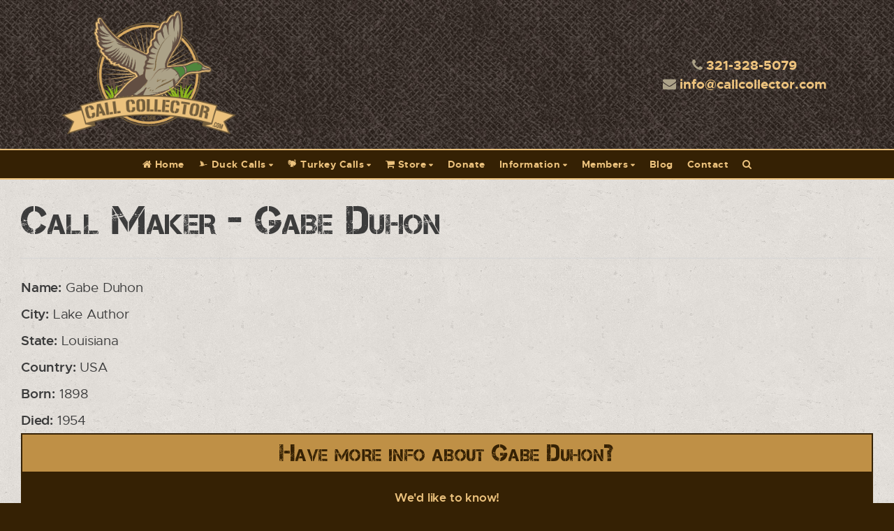

--- FILE ---
content_type: text/html; charset=UTF-8
request_url: https://www.callcollector.com/us-la/duck-calls/276-gabe-duhon.html
body_size: 4282
content:
<!DOCTYPE html>
<html lang="en">
	<head>
	<meta charset="utf-8">
	<meta http-equiv="X-UA-Compatible" content="IE=edge">
	<meta name="viewport" content="width=device-width, initial-scale=1">
	<!-- The above 3 meta tags *must* come first in the head; any other head content must come *after* these tags -->
	<title>Call Maker - Gabe Duhon</title>
	
	<meta name="description" content="Gabe Duhon in Lake Author LA US">
	
		
		
		
	<link rel="shortcut icon" href="/images/favicon.ico" type="image/x-icon"/>
	<link rel="apple-touch-icon" href="/images/apple-touch-icon.png"/>
	<link rel="apple-touch-icon" sizes="57x57" href="/images/apple-touch-icon-57x57.png"/>
	<link rel="apple-touch-icon" sizes="72x72" href="/images/apple-touch-icon-72x72.png"/>
	<link rel="apple-touch-icon" sizes="76x76" href="/images/apple-touch-icon-76x76.png"/>
	<link rel="apple-touch-icon" sizes="114x114" href="/images/apple-touch-icon-114x114.png"/>
	<link rel="apple-touch-icon" sizes="120x120" href="/images/apple-touch-icon-120x120.png"/>
	<link rel="apple-touch-icon" sizes="144x144" href="/images/apple-touch-icon-144x144.png"/>
	<link rel="apple-touch-icon" sizes="152x152" href="/images/apple-touch-icon-152x152.png"/>
	<link rel="apple-touch-icon" sizes="180x180" href="/images/apple-touch-icon-180x180.png"/>
	
	<!-- Schema.org Markup for Google+ -->
	<meta itemprop="name" content="Call Maker - Gabe Duhon">
	<meta itemprop="description" content="Gabe Duhon in Lake Author LA US">
	<meta itemprop="image" content="https://www.callcollector.com/images/layout/cc-og.jpg">
	
	<!-- Facebook Open Graph data -->
	<meta property="og:title" content="Call Maker - Gabe Duhon">
	<meta property="og:description" content="Gabe Duhon in Lake Author LA US">
			<meta property="og:type" content="article">
		<meta property="og:url" content="https://www.callcollector.com/us-la/duck-calls/276-gabe-duhon.html">
		<meta property="og:image" content="https://www.callcollector.com/images/layout/cc-og.jpg">
	<link rel="image_src" href="https://www.callcollector.com/images/layout/cc-og.jpg">
	<meta property="og:site_name" content="CallCollector.com">
	
	<!-- Twitter Card data -->
	<meta name="twitter:card" content="summary_large_image">
	<meta name="twitter:site" content="@1Callcollector">
	<meta name="twitter:title" content="Call Maker - Gabe Duhon">
	<meta name="twitter:description" content="Gabe Duhon in Lake Author LA US">
	<meta name="twitter:image:src" content="https://www.callcollector.com/images/layout/cc-og.jpg">
	
			<link rel="stylesheet" href="/js/justified-gallery/justifiedGallery.min.css">
		
			<link rel="stylesheet" href="/form/jquery.realperson.min.css">
		
		
	<link href="/css/duck-calls-collectors.css" rel="stylesheet">
	
	<script src="/js/jquery-3.1.1.min.js"></script>
	<script src="/js/jquery-migrate-1.4.1.min.js"></script>
	
	<!-- HTML5 shim and Respond.js for IE8 support of HTML5 elements and media queries -->
	<!-- WARNING: Respond.js doesn't work if you view the page via file:// -->
	<!--[if lt IE 9]>
	<script src="https://oss.maxcdn.com/html5shiv/3.7.3/html5shiv.min.js"></script>
	<script src="https://oss.maxcdn.com/respond/1.4.2/respond.min.js"></script>
	<![endif]-->
	
	<script>
		(function(i, s, o, g, r, a, m) {
			i['GoogleAnalyticsObject'] = r;
			i[r] = i[r] || function() {
					(i[r].q = i[r].q || []).push(arguments)
				}, i[r].l = 1 * new Date();
			a = s.createElement(o),
				m = s.getElementsByTagName(o)[0];
			a.async = 1;
			a.src = g;
			m.parentNode.insertBefore(a, m)
		})(window, document, 'script', 'https://www.google-analytics.com/analytics.js', 'ga');

		ga('create', 'UA-100679265-1', 'auto');
		ga('send', 'pageview');
	
	</script>
</head><body>
<div id="loader" class="show-loader">
	<div>
		<h2>Loading...</h2>
		<p><i class="fa fa-spinner fa-pulse"></i></p>
	</div>
</div>
<div id="wrapper">
	<div id="wrapper-inner">
		<header class="container-fluid" id="header-wrapper">
			<div class="container">
				<div class="row text-center">
					<div class="col-xs-12 col-sm-6 col-md-4">
						<div class="eq-wrap">
							<div class="equal-header">
								<p><a href="https://www.callcollector.com/"><img src="/images/layout/call-collector.png" class="img-responsive" alt="Call Collector" id="logo"></a></p>
							</div>
						</div>
					</div>
					<div class="col-sm-6 col-md-4 col-md-offset-4 hidden-xs">
						<div class="eq-wrap">
							<div class="equal-header">
								<p><i class="fa fa-phone"></i> <a href="tel:1-321-328-5079">321-328-5079</a></p>
								<p><i class="fa fa-envelope"></i> <a data-email="info" data-domain="callcollector.com"></a></p>
							</div>
						</div>
					</div>
				</div>
			</div>
		</header>
		
<div id="nav-top">
	<div class="container-fluid" id="nav-wrapper">
		<div class="container">
			<div class="row">
				<div class="col-xs-12 hidden-sm hidden-xs">
					<nav id="nav">
						<ul>
							<li><a href="https://www.callcollector.com/"><i class="fa fa-home"></i> Home</a></li>
							<li class="top"><a href="/duck-calls.html"><i class="ccicon-duck"></i> Duck Calls</a>
								<ul>
									<li class="nav-header">Styles</li>
																			<li>
											<a href="/duck-calls/display-manufacturer.html">
												Display Manufacturer											</a>
										</li>
																			<li>
											<a href="/duck-calls/duck-heads.html">
												Duck Heads											</a>
										</li>
																			<li>
											<a href="/duck-calls/minature.html">
												Minature											</a>
										</li>
																			<li>
											<a href="/duck-calls/misc.html">
												Misc											</a>
										</li>
																			<li>
											<a href="/duck-calls/pisser-collection.html">
												Pisser Collection											</a>
										</li>
																			<li>
											<a href="/duck-calls/unknown.html">
												Unknown											</a>
										</li>
																			<li>
											<a href="/duck-calls/whistle.html">
												Whistle											</a>
										</li>
																		<li>
										<a href="/all-duck-calls.html">
											All Duck Calls
										</a>
									</li>
									<li>
										<a href="/recently-added-duck-calls.html">
											Recently Added
										</a>
									</li>
									<li class="separator"></li>
									<li><a href="/duck-calls.html">Browse by State/Maker</a></li>
									<li class="separator"></li>
									<li><a href="/all-duck-call-makers.html">Show All Makers</a></li>
								</ul>
							</li>
							<li class="top"><a href="/turkey-calls.html"><i class="ccicon-turkey"></i> Turkey Calls</a>
								<ul>
									<li class="nav-header">Styles</li>
																			<li>
											<a href="/turkey-calls/box.html">
												Box											</a>
										</li>
																			<li>
											<a href="/turkey-calls/crow.html">
												Crow											</a>
										</li>
																			<li>
											<a href="/turkey-calls/diaphram.html">
												Diaphram 											</a>
										</li>
																			<li>
											<a href="/turkey-calls/friction.html">
												Friction											</a>
										</li>
																			<li>
											<a href="/turkey-calls/locator.html">
												Locator											</a>
										</li>
																			<li>
											<a href="/turkey-calls/other.html">
												Other											</a>
										</li>
																			<li>
											<a href="/turkey-calls/pot-slate.html">
												Pot/Slate											</a>
										</li>
																			<li>
											<a href="/turkey-calls/push.html">
												Push											</a>
										</li>
																			<li>
											<a href="/turkey-calls/scratch.html">
												Scratch											</a>
										</li>
																			<li>
											<a href="/turkey-calls/trumpet-wingbone.html">
												Trumpet / Wingbone											</a>
										</li>
																			<li>
											<a href="/turkey-calls/unknown.html">
												Unknown											</a>
										</li>
																		<li>
										<a href="/all-turkey-calls.html">
											All Turkey Calls
										</a>
									</li>
									<li>
										<a href="/recently-added-turkey-calls.html">
											Recently Added
										</a>
									</li>
									<li class="separator"></li>
									<li><a href="/turkey-calls.html">Browse by State/Maker</a></li>
									<li class="separator"></li>
									<li><a href="/all-turkey-call-makers.html">Show All Makers</a></li>
								</ul>
							</li>
							<li class="top"><a href="/calls-for-sale.html"><i class="fa fa-shopping-cart"></i> Store</a>
								<ul>
									<li><a href="/calls-for-sale.html">View Calls for Sale</a></li>
									<li><a href="/sold-calls.html">View SOLD Calls</a></li>
								</ul>
							</li>
							<li><a href="/donations.html">Donate</a></li>
							<li class="top"><a href="#">Information</a>
								<ul>
									<li><a href="/frequent-questions.html">FAQs</a></li>
									<li><a href="/testimonials.html">Testimonials</a></li>
									<li><a href="/guestbook.html">Guestbook</a></li>
									<li><a href="/reference.html">Reference Books, Links & Videos</a></li>
								</ul>
							</li>
							<li class="top"><a href="#">Members</a>
								<ul>
									<li><a href="/members/sell-calls.html">Sell Your Calls</a></li>
																			<li><a href="/members/signup.html">Sign Up</a></li>
										<li><a href="/members/login.html"><i class="fa fa-sign-in"></i> Log In</a></li>
																	</ul>
							</li>
							<li><a href="/blog.html">Blog</a></li>
							<li><a href="/contact.html">Contact</a></li>
							<li><a href="/search.html" title="Click here to search callcollector.com"><i class="fa fa-search"></i></a></li>
													</ul>
					</nav>
				</div>
				<div class="col-xs-6 visible-sm visible-xs text-left">
					<a href="tel:1-321-328-5079" class="btn btn-link phone-btn"><i class="fa fa-phone"></i></a>
					<a href="/contact.html" class="btn btn-link"><i class="fa fa-envelope"></i></a>
				</div>
				<div class="col-xs-6 visible-sm visible-xs text-right">
					<a href="#" class="nav-btn btn btn-link open-menu"><i class="fa fa-bars"></i> Menu</a>
				</div>
			</div>
		</div>
	</div>
</div>				<main class="container-fluid">
			<div class="container" id="page-wrap">
				<div class="row">
											<div class="col-xs-12" id="main-content">
												<div class="equal-match-height">
								<div class="content">
<div class="call-maker-description">
	<h1>
		Call Maker - Gabe Duhon	</h1>

	<hr>

	<div class="row">
		
		<div class="col-xs-12 col-sm-12 col-md-6 maker-details">
			
			<p><b>Name:</b> Gabe Duhon</p>

			
			<p><b>City:</b> Lake Author</p>
			<p><b>State:</b> Louisiana</p>
			<p><b>Country:</b> USA</p>

			
			
							<p><b>Born:</b> 1898</p>
			
							<p><b>Died:</b> 1954</p>
					</div>
	</div>

	
	<div class="clear"></div>
	<div class="post text-center">
		<h3>Have more info about Gabe Duhon?</h3>
		<p><b>We'd like to know!</b></p>
					<p><b>Sign up for an account and start contributing:</b></p>
			<p>
				<a href="/members/signup.html" class="btn btn-link btn-wrap">Click here to sign up</a>
			</p>
			<p>Have an account already? <a href="/members/login.html">Log In</a></p>
				<p>
			<small>*Contributions will not post directly to the site. All contributions will be reviewed and considered.</small>
		</p>
	</div>

	<div class="share-links">
	<h5 class="text-center"><i class="fa fa-share text-info"></i> Share with your friends!</h5>
	<div class="row no-gutters">
		<div class="col-xs-12 col-sm-6 col-md-3">
			<a onclick="window.open(this.href,'targetWindow', 'toolbar=no, location=no, status=no, menubar=no, scrollbars=yes, resizable=yes, width=525, height=436'); return false;" href="http://www.facebook.com/sharer.php?u=https%3A%2F%2Fwww.callcollector.com%2Fus-la%2Fduck-calls%2F276-gabe-duhon.html" target="_blank" class="social-block facebook" title="Share on Facebook">
				<i class="fa fa-facebook"></i> Share
			</a>
		</div>
		<div class="col-xs-12 col-sm-6 col-md-3">
			<a onclick="window.open(this.href,'targetWindow', 'toolbar=no, location=no, status=no, menubar=no, scrollbars=yes, resizable=yes, width=525, height=436'); return false;" href="https://twitter.com/intent/tweet?url=https%3A%2F%2Fwww.callcollector.com%2Fus-la%2Fduck-calls%2F276-gabe-duhon.html" target="_blank" class="social-block twitter" title="Tweet this">
				<i class="fa fa-twitter"></i> Tweet
			</a>
		</div>
		<div class="col-xs-12 col-sm-6 col-md-3">
			<a onclick="window.open(this.href,'targetWindow', 'toolbar=no, location=no, status=no, menubar=no, scrollbars=yes, resizable=yes, width=525, height=436'); return false;" href="https://plus.google.com/share?url=https%3A%2F%2Fwww.callcollector.com%2Fus-la%2Fduck-calls%2F276-gabe-duhon.html" target="_blank" class="social-block google-plus" title="Share on G+">
				<i class="fa fa-google-plus"></i> Share
			</a>
		</div>
		<div class="col-xs-12 col-sm-6 col-md-3">
			<a onclick="window.open(this.href,'targetWindow', 'toolbar=no, location=no, status=no, menubar=no, scrollbars=yes, resizable=yes, width=525, height=436'); return false;" href="http://pinterest.com/pin/create/bookmarklet/?url=https%3A%2F%2Fwww.callcollector.com%2Fus-la%2Fduck-calls%2F276-gabe-duhon.html&media=https%3A%2F%2Fwww.callcollector.com/images/pj-og.jpg&description=Gabe Duhon in Lake Author LA US" target="_blank" class="social-block pinterest" title="Pin this">
				<i class="fa fa-pinterest"></i> Pin
			</a>
		</div>
	</div>
</div></div>

							</div> 						</div> 					</div>									</div>			</div>		</main>
				
		<footer>
			<div class="container-fluid" id="footer-wrapper">
				<div class="container" id="footer">
					<div class="row">
						<div class="col-xs-12 col-sm-12 col-md-4">
							<h3>Menu</h3>
							<ul>
								<li><a href="https://www.callcollector.com/">Home</a></li>
								<li><a href="/duck-calls.html">Duck Calls</a></li>
								<li><a href="/turkey-calls.html">Turkey Calls</a></li>
								<li><a href="/calls-for-sale.html">Store</a></li>
								<li><a href="/frequent-questions.html">FAQs</a></li>
								<li><a href="/donations.html">Donate</a></li>
								<li><a href="/testimonials.html">Testimonials</a></li>
							</ul>
						</div>
						<div class="col-xs-12 col-sm-12 col-md-4">
							<h3 class="hidden-xs hidden-sm">&nbsp;</h3>
							<ul>
								<li><a href="/guestbook.html">Guestbook</a></li>
								<li><a href="/blog.html">Blog</a></li>
								<li><a href="/contact.html">Contact</a></li>
								<li><a href="/terms-privacy.html">Terms / Privacy</a></li>
								<li><a href="/agreement-terms.html">E-commerce Vendor Agreement</a></li>
								<li><a href="/refund-policy.html">Refund Policy</a></li>
								<li><a href="https://www.paypal.com/en/webapps/mpp/ua/acceptableuse-full" target="_blank" rel="nofollow">PayPal Acceptable Use Policy</a></li>
								<li><a href="/accessibility.html">Accessibility</a></li>
							</ul>
						</div>
						<div class="col-xs-12 col-sm-12 col-md-4 text-center">
							<p>
								<img src="/images/layout/call-collector.png" class="img-responsive" style="max-width: 200px;" alt="Call Collector">
							</p>
							<p>
								<i class="fa fa-phone"></i> <a href="tel:1-321-328-5079">321-328-5079</a>
							</p>
						</div>
					</div>
				</div>
			</div>
			<div class="container-fluid" id="copyright">
				<div class="container">
					<div class="row">
						<div class="col-xs-12 text-center">
							<p>Copyright &copy; 2026 <a href="https://www.callcollector.com/"><b> CallCollector.com</b></a> &nbsp;-&nbsp;
								<nobr>
									Created by: <a href="http://www.fenclwebdesign.com/"><b>Fencl Web Design</b></a>
								</nobr>
							</p>
						</div>
					</div>
				</div>
			</div>
		</footer>
	</div> </div> 
<script>
      (function(d){
         var s = d.createElement("script");
         /* uncomment the following line to override default position*/
         s.setAttribute("data-position", 5);
         /* uncomment the following line to override default size (values: small, large)*/
         /* s.setAttribute("data-size", "small");*/
         /* uncomment the following line to override default language (e.g., fr, de, es, he, nl, etc.)*/
         /* s.setAttribute("data-language", "null");*/
         /* uncomment the following line to override color set via widget (e.g., #053f67)*/
         /* s.setAttribute("data-color", "#352104");*/
         /* uncomment the following line to override type set via widget (1=person, 2=chair, 3=eye, 4=text)*/
         /* s.setAttribute("data-type", "1");*/
         /* s.setAttribute("data-statement_text:", "Our Accessibility Statement");*/
         /* s.setAttribute("data-statement_url", "http://www.example.com/accessibility";*/
         /* uncomment the following line to override support on mobile devices*/
         /* s.setAttribute("data-mobile", true);*/
         s.setAttribute("data-account", "rgfYa5Q9AO");
         s.setAttribute("src", "https://cdn.userway.org/widget.js");
         (d.body || d.head).appendChild(s);})(document)
 </script>
<noscript>
Please ensure Javascript is enabled for purposes of 
<a href="https://userway.org">website accessibility</a>
</noscript>

<nav id="nav-sm">
	<div class="nav-sm-inner">
		<ul id="nav-sm-menu">
			<li><a href="https://www.callcollector.com/"><i class="fa fa-home"></i> Home</a></li>
			<li class="sm-top"><a href="#"><i class="ccicon-duck"></i> Duck Calls</a>
				<div class="submenu">
					<ul>
						<li class="nav-header">Styles</li>
													<li>
								<a href="/duck-calls/display-manufacturer.html">
									Display Manufacturer								</a>
							</li>
													<li>
								<a href="/duck-calls/duck-heads.html">
									Duck Heads								</a>
							</li>
													<li>
								<a href="/duck-calls/minature.html">
									Minature								</a>
							</li>
													<li>
								<a href="/duck-calls/misc.html">
									Misc								</a>
							</li>
													<li>
								<a href="/duck-calls/pisser-collection.html">
									Pisser Collection								</a>
							</li>
													<li>
								<a href="/duck-calls/unknown.html">
									Unknown								</a>
							</li>
													<li>
								<a href="/duck-calls/whistle.html">
									Whistle								</a>
							</li>
												<li>
							<a href="/all-duck-calls.html">
								All Duck Calls
							</a>
						</li>
						<li>
							<a href="/recently-added-duck-calls.html">
								Recently Added
							</a>
						</li>
						<li class="separator"></li>
						<li><a href="/duck-calls.html">Browse by State/Maker</a></li>
						<li class="separator"></li>
						<li><a href="/all-duck-call-makers.html">Show All Makers</a></li>
					</ul>
				</div>
			</li>
			<li class="sm-top"><a href="#"><i class="ccicon-turkey"></i> Turkey Calls</a>
				<div class="submenu">
					<ul>
						<li class="nav-header">Styles</li>
													<li>
								<a href="/turkey-calls/box.html">
									Box								</a>
							</li>
													<li>
								<a href="/turkey-calls/crow.html">
									Crow								</a>
							</li>
													<li>
								<a href="/turkey-calls/diaphram.html">
									Diaphram 								</a>
							</li>
													<li>
								<a href="/turkey-calls/friction.html">
									Friction								</a>
							</li>
													<li>
								<a href="/turkey-calls/locator.html">
									Locator								</a>
							</li>
													<li>
								<a href="/turkey-calls/other.html">
									Other								</a>
							</li>
													<li>
								<a href="/turkey-calls/pot-slate.html">
									Pot/Slate								</a>
							</li>
													<li>
								<a href="/turkey-calls/push.html">
									Push								</a>
							</li>
													<li>
								<a href="/turkey-calls/scratch.html">
									Scratch								</a>
							</li>
													<li>
								<a href="/turkey-calls/trumpet-wingbone.html">
									Trumpet / Wingbone								</a>
							</li>
													<li>
								<a href="/turkey-calls/unknown.html">
									Unknown								</a>
							</li>
												<li>
							<a href="/all-turkey-calls.html">
								All Turkey Calls
							</a>
						</li>
						<li>
							<a href="/recently-added-turkey-calls.html">
								Recently Added
							</a>
						</li>
						<li class="separator"></li>
						<li><a href="/turkey-calls.html">Browse by State/Maker</a></li>
						<li class="separator"></li>
						<li><a href="/all-turkey-call-makers.html">Show All Makers</a></li>
					</ul>
				</div>
			</li>
			<li class="sm-top"><a href="#"><i class="fa fa-shopping-cart"></i> Store</a>
				<div class="submenu">
					<ul>
						<li><a href="/calls-for-sale.html">View Calls for Sale</a></li>
						<li><a href="/sold-calls.html">View SOLD Calls</a></li>
					</ul>
				</div>
			</li>
			<li><a href="/donations.html">Donate</a></li>
			<li class="sm-top"><a href="#">Information</a>
				<div class="submenu">
					<ul>
						<li><a href="/frequent-questions.html">FAQs</a></li>
						<li><a href="/testimonials.html">Testimonials</a></li>
						<li><a href="/guestbook.html">Guestbook</a></li>
						<li><a href="/reference.html">Reference Books, Links & Videos</a></li>
					</ul>
				</div>
			</li>
			<li class="sm-top"><a href="#">Members</a>
				<div class="submenu">
					<ul>
						<li><a href="/members/sell-calls.html">Sell Your Calls</a></li>
													<li><a href="/members/signup.html">Sign Up</a></li>
							<li><a href="/members/login.html"><i class="fa fa-sign-in"></i> Log In</a></li>
											</ul>
				</div>
			</li>
			<li><a href="/blog.html">Blog</a></li>
			<li><a href="/contact.html">Contact</a></li>
			<li><a href="/search.html" title="click here to search callcollector.com"><i class="fa fa-search"></i> Search</a></li>
					</ul>
	</div>
	<div class="clear"></div>
	<a href="#" class="close-menu"><i class="fa fa-times"></i> <small>CLOSE MENU</small></a>
</nav><script src="/js/bootstrap.min.js" defer></script>
<script src="/js/greensock-js/src/minified/TweenMax.min.js" defer></script>
<script src="/js/scrollmagic/minified/ScrollMagic.min.js" defer></script>
<script src="/js/scrollmagic/minified/plugins/animation.gsap.min.js" defer></script>
<script src="/js/lightgallery/js/lightgallery.min.js" defer></script>
<script src="/js/lightgallery/js/plugins/lg-thumbnail.min.js" defer></script>
<script src="/js/lightgallery/js/plugins/lg-fullscreen.min.js" defer></script>
<script src="/js/imagesloaded.pkgd.min.js" defer></script>
<script src="/js/js.cookie.js"></script>

<script src="/js/site-scripts.js" defer></script>

	<script src="/js/justified-gallery/jquery.justifiedGallery.min.js" defer></script>

	<script src="/form/jquery.plugin.min.js"></script>
	<script src="/form/jquery.realperson.min.js"></script>
	






</body>
</html>


--- FILE ---
content_type: text/css
request_url: https://www.callcollector.com/form/jquery.realperson.min.css
body_size: 311
content:
@import '../fonts/cousine/cousine.css';

.cap-wrap {
	background: #E6E6E6;
	color: #404040;
	padding: 8px;
	border: 2px solid #D2D2D2;
	border-radius: 4px;
}

.cap-wrap .help-block {
	text-align: center;
	color: #404040;
	text-shadow: none;
	padding: 0;
	margin: 0;
}

.realperson-challenge {
	display:block;
	color:#fff;
}

.realperson-text {
	font-family: 'cousine';
	font-size:6px;
	font-weight:700;
	letter-spacing:-1px;
	line-height:3px;
	text-align: center;
	background: #077096;
	padding: 10px;
	margin-bottom: 3px;
	border-radius: 4px;
}

.realperson-regen {
	padding-top:4px;
	font-size:12px;
	text-align:left;
	cursor:pointer;
}

.realperson-regen:before {
	display: inline-block;
	font-family: "FontAwesome";
	content: "\f021";
	margin-right: 10px;
}

.realperson-disabled {
	opacity:.5;
	filter:Alpha(Opacity=50);
}

.realperson-disabled.realperson-regen {
	cursor:default;
}

.realperson-challenge.realperson-text {
	border:1px solid #273B89;
	background:#273B89;
	color:#fff;
	border-radius:4px;
	padding:5px;
	text-align:center;
}

@media(max-width:480px) {
	.realperson-challenge.realperson-text {
		font-size:4px;
	}
}

.realperson-regen {
	color:#0a9add;
	text-decoration:underline;
}

--- FILE ---
content_type: text/css
request_url: https://www.callcollector.com/css/duck-calls-collectors.css
body_size: 7258
content:
@import url(../css/bootstrap.min.css);@import url(../fonts/fa/css/font-awesome.min.css);@import url(../fonts/captureit/stylesheet.min.css);@import url(../fonts/metropolis/stylesheet.min.css);@import url(../fonts/callcollector/style.min.css);@import url(../js/lightgallery/css/lightgallery.min.css);@import url(../js/lightgallery/css/lg-transitions.min.css);#nav-top{position:relative;height:40px;clear:both;z-index:600}#nav-wrapper{position:relative;width:100%;z-index:8888;background:#352104;border-bottom:2px solid #ECC27D;-webkit-transform:translateZ(0)}#nav-wrapper.stuck{position:fixed;top:0}#nav-wrapper .container{position:relative}#nav-wrapper .btn-link{padding:8px 12px;color:#ECC27D;text-decoration:none;font-weight:bold;letter-spacing:.5px}#nav-wrapper .btn-link:hover,#nav-wrapper .btn-link:focus{color:#fff;text-decoration:none;outline:none}#nav{z-index:8888}#nav ul{list-style-type:none;margin:0;padding:0;text-align:center;font-size:0}#nav ul li{display:inline-block;position:relative;margin:0;padding:0}#nav ul li a,#nav ul li span{display:inline-block;position:relative;padding:10px 10px;color:#ECC27D;background:transparent;-webkit-transition:all 0.2s;-moz-transition:all 0.2s;-ms-transition:all 0.2s;-o-transition:all 0.2s;transition:all 0.2s;text-decoration:none;cursor:pointer;font-size:14px;font-weight:900;letter-spacing:.5px;-webkit-transition:all 0.2s;-moz-transition:all 0.2s;-ms-transition:all 0.2s;transition:all 0.2s}#nav ul li a:hover,#nav ul li span:hover{color:#fff;background:transparent}@media (max-width: 991px){#nav ul li a,#nav ul li span{font-size:12px;padding:12px 4px}}#nav ul li ul{position:absolute;left:0;top:48px;background:#352104;width:245px;font-size:14px;text-align:center;padding:6px 0 0;z-index:99999;border:1px solid rgba(255,255,255,0.9);border-radius:4px;box-shadow:0 4px 12px rgba(0,0,0,0.5);-webkit-transform-origin:top;-moz-transform-origin:top;-ms-transform-origin:top;transform-origin:top;-webkit-transform:scaleY(0);-moz-transform:scaleY(0);-ms-transform:scaleY(0);transform:scaleY(0);opacity:0;-webkit-transition:all 0.4s;-moz-transition:all 0.4s;-ms-transition:all 0.4s;-o-transition:all 0.4s;transition:all 0.4s;-webkit-backface-visibility:hidden;-moz-backface-visibility:hidden;-ms-backface-visibility:hidden;backface-visibility:hidden}#nav ul li ul:before{display:block;position:relative;content:"";width:100%;height:14px;margin-top:-20px;background:none transparent}#nav ul li ul li{display:block;text-align:center}#nav ul li ul li a{display:block;float:none;padding:5px 18px;color:#ECC27D;background:none transparent;border:0;font-weight:900}#nav ul li ul li a:hover{color:#352104;background:#ECC27D}@media (max-width: 991px){#nav ul li ul li a{font-size:12px}}#nav ul li ul li:first-of-type a,#nav ul li ul li:first-of-type:hover a{border-top:0}#nav ul li ul li:last-of-type a,#nav ul li ul li:last-of-type:hover a{border-bottom:0}#nav ul li ul li.separator{height:1px;border-bottom:1px solid #fff}#nav ul li ul li.nav-header{width:93%;margin:0 auto 5px;font-weight:bold;font-size:16px;padding-top:2px;padding-bottom:2px;color:#fff;border-bottom:1px dotted #ECC27D}#nav ul li:hover ul,#nav ul li.active ul{-webkit-transform:scaleY(1);-moz-transform:scaleY(1);-ms-transform:scaleY(1);transform:scaleY(1);opacity:1}#nav ul li.top{perspective:200px}#nav ul li.top>a:after,#nav ul li.top>span:after{display:inline-block;font-family:"FontAwesome";content:"\f0d7";margin-left:4px;font-size:70%}#nav ul li:last-child ul,#nav ul li:nth-last-child(2) ul{left:auto;right:0}#nav>ul>li:before{font-family:"FontAwesome";content:attr(data-icon);display:block;position:absolute;top:0;left:0;right:0;width:15px;height:15px;margin:0 auto;text-align:center;color:#3C3C3C;font-size:10px;line-height:15px;z-index:-1;-webkit-transition:all 0.2s;-moz-transition:all 0.2s;-ms-transition:all 0.2s;transition:all 0.2s;opacity:0;transform:scale(0)}#nav>ul>li:hover:before{top:-20px;transform:scale(2);opacity:1}#nav-sm{display:none}#nav-sm .logo{width:240px;margin:0 auto}@media (max-width: 767px){#nav-sm{display:block;position:fixed;top:0;width:300px;height:100%;right:-300px;margin:0;padding:0;z-index:-1;background:rgba(191,144,70,0.8);background:-webkit-linear-gradient(180deg, rgba(191,144,70,0.8),rgba(53,33,4,0.8) 65%);background:-moz-linear-gradient(180deg, rgba(191,144,70,0.8),rgba(53,33,4,0.8) 65%);background:-ms-linear-gradient(180deg, rgba(191,144,70,0.8),rgba(53,33,4,0.8) 65%);background:-o-linear-gradient(180deg, rgba(191,144,70,0.8),rgba(53,33,4,0.8) 65%);background:linear-gradient(180deg, rgba(191,144,70,0.8),rgba(53,33,4,0.8) 65%);border-left:2px solid #000;-webkit-transform-origin:right;-moz-transform-origin:right;-ms-transform-origin:right;transform-origin:right;-webkit-transition:all 0.4s linear;-moz-transition:all 0.4s linear;-ms-transition:all 0.4s linear;-o-transition:all 0.4s linear;transition:all 0.4s linear;color:#fff;overflow:hidden}#nav-sm.viz{display:block;right:0;z-index:99999}#nav-sm ul{width:85%;margin:20px auto;list-style-type:none;text-align:center;font-size:0;padding:0}#nav-sm ul li{display:block;position:relative;margin:5px 0}#nav-sm ul li>a,#nav-sm ul li>span{display:block;margin:0 auto;color:#09d;font-size:15px;font-weight:900;text-decoration:none;opacity:1;padding:7px 0;background:#ECC27D;color:#352104;border:1px solid #352104;border-radius:4px;cursor:pointer;-webkit-transition:all 0.2s;-moz-transition:all 0.2s;-ms-transition:all 0.2s;transition:all 0.2s}#nav-sm ul li>a:hover,#nav-sm ul li>span:hover{background:#fff;color:#352104}#nav-sm ul li.sm-top>a:after,#nav-sm ul li.sm-top>span:after{display:inline-block;font-family:"FontAwesome";content:"\f0d7";margin-left:10px}#nav-sm ul li.sm-top.expand>a:after,#nav-sm ul li.sm-top.expand>span:after{display:inline-block;font-family:"FontAwesome";content:"\f0d8";margin-left:10px}#nav-sm ul li .submenu{display:none;padding:5px 0 0 0;margin:0}#nav-sm ul li .submenu ul{display:block;width:92%;margin:0 auto;padding:10px 0;font-size:0}#nav-sm ul li .submenu ul li{display:block;margin:0 auto}#nav-sm ul li .submenu ul li a,#nav-sm ul li .submenu ul li span{display:block;background:#fff;border:1px solid #352104;border-radius:2px;box-shadow:none;color:#352104;font-weight:900;text-shadow:none;padding-top:5px;padding-bottom:5px;margin:5px auto;font-size:12px}#nav-sm ul li .submenu ul li a:hover,#nav-sm ul li .submenu ul li span:hover{background:#352104;color:#fff;border-color:#fff}#nav-sm ul li .submenu ul li.separator{width:90%;height:1px;border-bottom:1px solid #fff}#nav-sm ul li .submenu ul li.nav-header{width:93%;margin:0 auto 5px;font-weight:bold;font-size:16px;padding-top:2px;padding-bottom:2px;color:#fff;border-bottom:1px dotted #ECC27D}#nav-sm ul li .submenu ul li:first-child a,#nav-sm ul li .submenu ul li:first-child span{margin-top:0}#nav-sm ul li .submenu ul li:last-child a,#nav-sm ul li .submenu ul li:last-child span{margin-bottom:0}.nav-sm-inner{display:block;width:100%;height:100%;overflow:auto;padding:15px 20px 45px 0}.close-menu{display:block;position:absolute;bottom:0;left:0;right:0;margin:0 auto;background:rgba(0,0,0,0.8);color:#fff;font-size:20px;font-weight:bold;padding:12px 0;width:100%;text-align:center;cursor:pointer}}body{font-family:"metropolis", Helvetica, Arial, sans-serif;-webkit-font-smoothing:antialiased;text-rendering:optimizeLegibility;-moz-osx-font-smoothing:grayscale;color:#3C3C3C;font-size:19px;background:#352104}@media (max-width: 767px){body{font-size:16px}}.container{width:auto;max-width:1480px}.wrap{margin-left:-15px;margin-right:-15px}.left{float:left}.right{float:right}.clear{clear:both}a{color:#7c7c7c}.hide-overflow{overflow:hidden}#loader{display:table;position:fixed;left:0;top:0;width:100%;height:100%;z-index:-1;background:#fff;text-align:center;color:#442c06;opacity:0;visibility:hidden;-webkit-transition:all 0.2s;-moz-transition:all 0.2s;-ms-transition:all 0.2s;transition:all 0.2s}#loader.show-loader{opacity:1;visibility:visible;z-index:9999}#loader>div{display:table-cell;vertical-align:middle}#loader>div h2{font-size:24px;font-weight:normal}#loader>div p{font-size:100px}#wrapper{-webkit-transition:all 0.4s;-moz-transition:all 0.4s;-ms-transition:all 0.4s;-o-transition:all 0.4s;transition:all 0.4s;background:#f9ecd6 url(/images/layout/cork-wallet.png) center top repeat fixed}#wrapper.noscroll{position:fixed;width:100%;overflow:hidden;-webkit-filter:blur(10px);-moz-filter:blur(10px);-ms-filter:blur(10px);filter:blur(10px);pointer-events:none}@media (max-width: 767px){#wrapper.noscroll-nav{position:fixed;width:100%;overflow:hidden;-webkit-filter:blur(10px);-moz-filter:blur(10px);-ms-filter:blur(10px);filter:blur(10px);pointer-events:none}}#wrapper.noscroll-gal{width:100%;overflow:hidden;-webkit-filter:blur(10px);-moz-filter:blur(10px);-ms-filter:blur(10px);filter:blur(10px);pointer-events:none}.btn{font-weight:bold;-webkit-transition:all 0.2s;-moz-transition:all 0.2s;-ms-transition:all 0.2s;-o-transition:all 0.2s;transition:all 0.2s}.btn.btn-wrap{white-space:normal}.btn.btn-primary{background:#09d;border-color:#0076aa}.btn.btn-primary:hover,.btn.btn-primary:focus,.btn.btn-primary:active{background:#11b6ff;border-color:#09d;outline:none}.btn.btn-info{background:#11b6ff;border-color:#09d}.btn.btn-info:hover,.btn.btn-info:focus,.btn.btn-info:active{background:#44c5ff;border-color:#11b6ff;outline:none}.btn.btn-success{background:#59A985;border-color:#47886b}.btn.btn-success:hover,.btn.btn-success:focus,.btn.btn-success:active{background:#7bba9e;border-color:#59A985;outline:none}.btn.btn-danger{background:#dc4e41;border-color:#c63224}.btn.btn-danger:hover,.btn.btn-danger:focus,.btn.btn-danger:active{background:#fa6456;border-color:#dc4e41;outline:none}.btn.btn-warning{background:#dd8c00;border-color:#aa6c00}.btn.btn-warning:hover,.btn.btn-warning:focus,.btn.btn-warning:active{background:#ddb100;border-color:#dd8c00;outline:none}.btn.btn-brown{background:#442c06;border-color:#150e02;color:#bf9046}.btn.btn-brown:hover,.btn.btn-brown:focus,.btn.btn-brown:active{background:#bf9046;color:#442c06;border-color:#442c06;outline:none}.btn.btn-brown.active{box-shadow:inset 0 0 1px #bf9046,inset 0 0 15px #bf9046;color:#fff}.btn.btn-tan{background:#bf9046;border-color:#150e02;color:#442c06}.btn.btn-tan:hover,.btn.btn-tan:focus,.btn.btn-tan:active{background:#442c06;color:#bf9046;border-color:#bf9046;outline:none}.btn.btn-lttan{background:#ECC27D;border-color:#150e02;color:#442c06}.btn.btn-lttan:hover,.btn.btn-lttan:focus,.btn.btn-lttan:active{background:#442c06;color:#ECC27D;border-color:#ECC27D;outline:none}.btn #sort-call-makers .btn-link{color:#442c06;text-decoration:none;pointer-events:none;cursor:default}.btn #sort-call-makers .btn-link:hover{color:#442c06}.btn-file{position:relative;overflow:hidden}.btn-file input[type=file]{position:absolute;top:0;right:0;min-width:100%;min-height:100%;font-size:100px;text-align:right;filter:alpha(opacity=0);opacity:0;outline:none;background:#fff;cursor:inherit;display:block}.pad{padding-top:15px;padding-bottom:15px}.img-thumbnail,.img-responsive{width:100%;max-width:100%}.text-center .img-thumbnail,.text-center .img-responsive{margin:0 auto}.img-circle{-webkit-transition:all 0.2s;-moz-transition:all 0.2s;-ms-transition:all 0.2s;-o-transition:all 0.2s;transition:all 0.2s}.img-circle:hover{border-radius:20%}.text-primary{color:#09d}.text-info{color:#11b6ff}.text-warning{color:#dd8c00}.text-danger{color:#dc4e41}.text-success{color:#59A985}.indent{padding-left:25px}h1,h2,h3,h4,h5,h6{padding:15px 0 0 0;margin:0 0 15px 0}p{padding:5px 0 0 0;margin:0 0 5px 0}.info-boxes{text-align:center;padding:15px 0 30px;background:#bf9046 url(/images/layout/burlap.jpg) center top repeat;color:#fff;border-top:10px solid #bf9046;border-bottom:10px solid #bf9046}.info-boxes h3{font-size:2em;color:#442c06}.info-boxes h3 i{color:#cca76c}.info-boxes h3 a{color:#fff;text-decoration:none}.info-boxes h3 a i{color:#cca76c;text-shadow:0 0 1px #150e02,0 0 1px #150e02,0 0 1px #150e02}.info-boxes h3 a:hover i{color:#fff}.info-boxes img{max-width:120px}.info-boxes p{color:#fff;font-size:.9em;font-weight:bold}.fade-up,img.align-left,img.align-right,img.align-center,.player-wrap{-webkit-transform:translateY(20px);-moz-transform:translateY(20px);-ms-transform:translateY(20px);-o-transform:translateY(20px);transform:translateY(20px);opacity:0;-webkit-transition:all 0.5s;-moz-transition:all 0.5s;-ms-transition:all 0.5s;-o-transition:all 0.5s;transition:all 0.5s}.fade-up.reached,img.align-left.reached,img.align-right.reached,img.align-center.reached,.player-wrap.reached{-webkit-transform:translateY(0);-moz-transform:translateY(0);-ms-transform:translateY(0);-o-transform:translateY(0);transform:translateY(0);opacity:1}.slide-in-right{-webkit-transform:translateX(3000px);-moz-transform:translateX(3000px);-ms-transform:translateX(3000px);-o-transform:translateX(3000px);transform:translateX(3000px);opacity:0;-webkit-transition:all 0.5s;-moz-transition:all 0.5s;-ms-transition:all 0.5s;-o-transition:all 0.5s;transition:all 0.5s}.slide-in-right.reached{-webkit-transform:translateX(0);-moz-transform:translateX(0);-ms-transform:translateX(0);-o-transform:translateX(0);transform:translateX(0);opacity:1}.video{max-width:720px;margin:15px auto;-webkit-transform:translateY(20px);-moz-transform:translateY(20px);-ms-transform:translateY(20px);-o-transform:translateY(20px);transform:translateY(20px);opacity:0;-webkit-transition:all 0.5s;-moz-transition:all 0.5s;-ms-transition:all 0.5s;-o-transition:all 0.5s;transition:all 0.5s}.video.reached{-webkit-transform:translateY(0);-moz-transform:translateY(0);-ms-transform:translateY(0);-o-transform:translateY(0);transform:translateY(0);opacity:1}.player-wrap{max-width:720px;margin:15px auto}h1,h2,h3{font-family:"captureit", Helvetica, Arial, sans-serif;font-weight:bold;letter-spacing:0.2px;font-variant:small-caps}#page-wrap{clear:both;overflow:hidden}#page-wrap h4,#page-wrap h5,#page-wrap h6,#page-wrap p{letter-spacing:-.2px}#page-wrap h1{font-size:3em}#page-wrap h1 i.ccicon-duck{color:#59A985}#page-wrap h1 i.ccicon-turkey{color:#352104}#page-wrap h2{font-size:2em}#page-wrap h3{font-size:1.8em}#page-wrap h4{font-size:1.6em}#page-wrap h5{font-size:1.25em}#page-wrap h6{font-size:1em;font-weight:bold}#page-wrap p{font-size:1em}#page-wrap p.help-block{padding:0;font-size:.8em;margin:5px 0}#page-wrap .maker-details p{padding:5px 0 0 0;margin:0 0 5px 0}@media (max-width: 767px){#page-wrap h1{font-size:2em}#page-wrap h2{font-size:1.8em}#page-wrap h3{font-size:1.6em}#page-wrap h4{font-size:1.4em}#page-wrap h5{font-size:1.2em}#page-wrap h6{font-size:1em}}#page-wrap .label.label-wrap{display:block;white-space:normal}#page-wrap .page-header{margin:20px 0;background:url(/images/layout/hr.png) left bottom repeat-x}#page-wrap .page-header+h4{color:#7c7c7c;margin-top:-20px}#page-wrap hr{border-top:1px solid #d5d5d5}#page-wrap hr.brown{border:0;padding:0;height:4px;background:url(/images/layout/hr.png) left top repeat}#page-wrap .inline-block{display:inline-block;width:auto}#page-wrap a:not(.btn){color:#09d}#page-wrap a:not(.btn):hover{color:#006491}#page-wrap ul:not(.pagination),#page-wrap ol{display:inline-block;width:100%;margin:15px 0;padding:0 0 0 30px}#page-wrap .pagination{margin-left:auto;margin-right:auto}#page-wrap .sort{margin:0 0 15px 0}#page-wrap .call-maker-description ul,#page-wrap .call-maker-description ol{display:block}#page-wrap .call-maker-description .well{background:#442c06 url(/images/layout/burlap2.jpg) center top repeat fixed}#page-wrap .call-maker-description .well .well-sm{border-radius:0}#page-wrap .call-maker-description .well h1,#page-wrap .call-maker-description .well h2,#page-wrap .call-maker-description .well h3,#page-wrap .call-maker-description .well h4,#page-wrap .call-maker-description .well h5,#page-wrap .call-maker-description .well h6,#page-wrap .call-maker-description .well p{padding:5px 0 0 0;margin:0 0 5px 0}#page-wrap .call-maker-description .well h3{text-align:center;color:#442c06;background:#bf9046;padding:5px;margin:-8px -8px 10px -8px}#page-wrap .call-maker-description .well h5{color:#bf9046}#page-wrap .product-description ul,#page-wrap .product-description ol{display:block}#page-wrap .product-description .well{background:#442c06 url(/images/layout/burlap2.jpg) center top repeat fixed}#page-wrap .product-description .well .well-sm{border-radius:0}#page-wrap .product-description .well h1,#page-wrap .product-description .well h2,#page-wrap .product-description .well h3,#page-wrap .product-description .well h4,#page-wrap .product-description .well h5,#page-wrap .product-description .well h6,#page-wrap .product-description .well p{padding:5px 0 0 0;margin:0 0 5px 0}#page-wrap .product-description .well h3{text-align:center;color:#442c06;background:#bf9046;padding:5px;margin:-8px -8px 10px -8px}#page-wrap .product-description .well h5{color:#bf9046}#page-wrap ul.state-list{list-style-type:none;margin:0;padding:0;font-size:0;text-align:center;-webkit-column-count:4;-moz-column-count:4;-ms-column-count:4;-o-column-count:4;column-count:4}@media (max-width: 479px){#page-wrap ul.state-list{-webkit-column-count:1;-moz-column-count:1;-ms-column-count:1;-o-column-count:1;column-count:1}}@media (min-width: 480px) and (max-width: 767px){#page-wrap ul.state-list{-webkit-column-count:2;-moz-column-count:2;-ms-column-count:2;-o-column-count:2;column-count:2}}#page-wrap ul.state-list li{display:inline-block;width:100%;padding:0 10px;margin:0 10px 5px}#page-wrap ul.state-list li a{display:block;padding:5px;font-size:14px;line-height:1.4;font-weight:bold;border-radius:4px;width:100%;margin:0 auto;text-decoration:none}#page-wrap ul.state-list.green li a{background:#59A985;border:2px solid #154627;color:#fff}#page-wrap ul.state-list.green li a:hover{background:#92BD1F;color:#fff}#page-wrap ul.state-list.brown li a{background:#442c06;border:2px solid #352104;color:#fff}#page-wrap ul.state-list.brown li a:hover{background:#bf9046;color:#352104}#page-wrap .share-links{display:inline-block;width:100%;padding-top:15px;padding-bottom:15px;border-top:1px solid #d5d5d5;border-bottom:1px solid #d5d5d5}#page-wrap .share-links h5{color:#7c7c7c;padding-top:0}#page-wrap .share-links a.social-block{display:block;position:relative;padding:6px 15px;font-weight:bold;color:#fff;margin:0;text-align:center;white-space:nowrap;text-decoration:none;font-size:16px;z-index:10;opacity:0.7;-webkit-transition:all 0.2s ease-in-out;-moz-transition:all 0.2s ease-in-out;-ms-transition:all 0.2s ease-in-out;-o-transition:all 0.2s ease-in-out;transition:all 0.2s ease-in-out;-webkit-transform:scale(1);-moz-transform:scale(1);-ms-transform:scale(1);-o-transform:scale(1);transform:scale(1);-webkit-backface-visibility:hidden;-moz-backface-visibility:hidden;-ms-backface-visibility:hidden;-o-backface-visibility:hidden;backface-visibility:hidden}@media (max-width: 479px){#page-wrap .share-links a.social-block{padding:8px;font-size:14px}}#page-wrap .share-links a.social-block:hover{-webkit-transform:scale(1.12);-moz-transform:scale(1.12);-ms-transform:scale(1.12);-o-transform:scale(1.12);transform:scale(1.12);z-index:25;opacity:1}#page-wrap .share-links a.social-block.facebook{background:#3b5998}#page-wrap .share-links a.social-block.facebook:hover{background:#3b5998;color:#fff}#page-wrap .share-links a.social-block.twitter{background:#55acee}#page-wrap .share-links a.social-block.twitter:hover{background:#55acee;color:#fff}#page-wrap .share-links a.social-block.google-plus{background:#dc4e41}#page-wrap .share-links a.social-block.google-plus:hover{background:#dc4e41;color:#fff}#page-wrap .share-links a.social-block.pinterest{background:#bd081c}#page-wrap .share-links a.social-block.pinterest:hover{background:#bd081c;color:#fff}#page-wrap .container-fluid.pad{padding-top:20px;padding-bottom:20px}#page-wrap .container-fluid.xpad{padding-top:40px;padding-bottom:40px}#page-wrap .container-fluid.yellow{background:#FDD54C;color:#000}#page-wrap .container-fluid.yellow h1,#page-wrap .container-fluid.yellow h2,#page-wrap .container-fluid.yellow h3,#page-wrap .container-fluid.yellow h4,#page-wrap .container-fluid.yellow h5,#page-wrap .container-fluid.yellow h6,#page-wrap .container-fluid.yellow p,#page-wrap .container-fluid.yellow ol,#page-wrap .container-fluid.yellow ul{color:#000}#page-wrap .container-fluid.yellow a:not(.btn){color:#000;text-decoration:none}#page-wrap .container-fluid.yellow a:not(.btn):hover{color:#fff}#page-wrap .container-fluid.yellow h1 a:not(.btn){color:#000;text-decoration:none}#page-wrap .container-fluid.yellow h1 a:not(.btn):hover{color:#fff}#page-wrap .container-fluid.red{background:#09d;color:#fff}#page-wrap .container-fluid.red h1,#page-wrap .container-fluid.red h2,#page-wrap .container-fluid.red h3,#page-wrap .container-fluid.red h4,#page-wrap .container-fluid.red h5,#page-wrap .container-fluid.red h6,#page-wrap .container-fluid.red p,#page-wrap .container-fluid.red ol,#page-wrap .container-fluid.red ul{color:#fff}#page-wrap .container-fluid.red a:not(.btn){color:#fff;text-decoration:none}#page-wrap .container-fluid.red a:not(.btn):hover{color:#000}#page-wrap .container-fluid.red h1,#page-wrap .container-fluid.red h2{color:#fff}#page-wrap .container-fluid.red h1 a:not(.btn),#page-wrap .container-fluid.red h2 a:not(.btn){color:#fff;text-decoration:none}#page-wrap .container-fluid.red h1 a:not(.btn):hover,#page-wrap .container-fluid.red h2 a:not(.btn):hover{color:#000}#page-wrap .container-fluid.red .btn{border-width:2px}#page-wrap .container-fluid.red a.btn-info{border-color:#fff}#page-wrap .container-fluid.red a.btn-info:hover{border-color:#fff}#page-wrap .post{position:relative;border:2px solid #352104;background:#352104;padding:0 15px 5px;margin-bottom:35px;color:#ECC27D;overflow:hidden}#page-wrap .post img{border:2px solid #ECC27D;background:#ECC27D}#page-wrap .post h3{background:#bf9046;color:#352104;margin:0 -15px 5px -15px;padding:8px}@media (min-width: 768px){#page-wrap .post h3{margin-bottom:20px}}#page-wrap .post h3 small{font-family:"metropolis", Helvetica, Arial, sans-serif;color:#442c06;font-size:60%}#page-wrap .post h3 a{color:#352104;text-decoration:none}#page-wrap .post h3 a:hover{color:#442c06;text-decoration:underline}#page-wrap .post h4{font-size:1.2em;padding:5px 0 0 0;margin:0 0 5px 0;font-weight:bold;color:#bf9046}#page-wrap .post p{font-size:0.9em;padding:5px 0 0 0;margin:0 0 5px 0}#page-wrap .post p small{font-size:0.7em;font-weight:900;color:#ECC27D}#page-wrap .post p:last-child .btn{margin-top:20px}#page-wrap .post p a:not(.btn){color:#fff}#page-wrap .post p a:not(.btn):hover{color:#fff;text-decoration:underline}#page-wrap .post p span.matched-result{font-weight:bolder;font-style:italic;color:#92BD1F}#page-wrap .post .btn-link{color:#fff}#page-wrap .post .btn-link:hover,#page-wrap .post .btn-link:active,#page-wrap .post .btn-link:focus{color:#fff;text-decoration:underline;outline:none}#page-wrap .post.sold:after{position:absolute;display:block;margin:0;width:200px;height:43px;text-align:center;background:#dc4e41;border-top:1px solid #dc4e41;border-bottom:1px solid #dc4e41;color:#fff;padding:3px 8px 3px 40px;top:5px;right:-35px;font-size:18px;line-height:35px;font-weight:bold;vertical-align:middle;-webkit-transform:rotate(30deg);-moz-transform:rotate(30deg);-ms-transform:rotate(30deg);-o-transform:rotate(30deg);transform:rotate(30deg);z-index:10;box-shadow:1px 1px 2px rgba(0,0,0,0.6),2px 2px 6px rgba(0,0,0,0.6);content:"SOLD"}@media (max-width: 991px){#page-wrap .post.sold{padding-top:34px}#page-wrap .post.sold:after{top:0;left:0;right:auto;width:100%;height:34px;line-height:30px;border-bottom:2px solid #442c06;box-shadow:none;padding:0;-webkit-transform:rotate(0);-moz-transform:rotate(0);-ms-transform:rotate(0);-o-transform:rotate(0);transform:rotate(0)}}#page-wrap .post.expired:after{position:absolute;display:block;margin:0;width:200px;height:43px;text-align:center;background:#d5d5d5;border-top:1px solid #d5d5d5;border-bottom:1px solid #d5d5d5;color:#7c7c7c;padding:3px 8px 3px 40px;top:5px;right:-35px;font-size:18px;line-height:35px;font-weight:bold;vertical-align:middle;-webkit-transform:rotate(30deg);-moz-transform:rotate(30deg);-ms-transform:rotate(30deg);-o-transform:rotate(30deg);transform:rotate(30deg);z-index:10;box-shadow:1px 1px 2px rgba(0,0,0,0.6),2px 2px 6px rgba(0,0,0,0.6);content:"EXPIRED"}@media (max-width: 991px){#page-wrap .post.expired{padding-top:34px}#page-wrap .post.expired:after{top:0;left:0;right:auto;width:100%;height:34px;line-height:30px;border-bottom:2px solid #442c06;box-shadow:none;padding:0;-webkit-transform:rotate(0);-moz-transform:rotate(0);-ms-transform:rotate(0);-o-transform:rotate(0);transform:rotate(0)}}#page-wrap .post.contingent:after{position:absolute;display:block;margin:0;width:200px;height:43px;text-align:center;background:#dd8c00;border-top:1px solid #dd8c00;border-bottom:1px solid #dd8c00;color:#fff;padding:3px 8px 3px 40px;top:5px;right:-35px;font-size:14px;line-height:35px;font-weight:bold;vertical-align:middle;-webkit-transform:rotate(30deg);-moz-transform:rotate(30deg);-ms-transform:rotate(30deg);-o-transform:rotate(30deg);transform:rotate(30deg);z-index:10;box-shadow:1px 1px 2px rgba(0,0,0,0.6),2px 2px 6px rgba(0,0,0,0.6);content:"CONTINGENT"}@media (max-width: 991px){#page-wrap .post.contingent{padding-top:34px}#page-wrap .post.contingent:after{top:0;left:0;right:auto;width:100%;height:34px;line-height:30px;border-bottom:2px solid #442c06;box-shadow:none;padding:0;-webkit-transform:rotate(0);-moz-transform:rotate(0);-ms-transform:rotate(0);-o-transform:rotate(0);transform:rotate(0)}}#page-wrap .post-box{display:inline-block;background:#352104;border:1px solid #352104;margin-bottom:15px;color:#ECC27D}#page-wrap .post-box .post-image{width:100%;max-width:100%;margin-bottom:10px}#page-wrap .post-box .post-preview{padding:0 10px}#page-wrap .post-box h4{margin:5px 0;padding:0}#page-wrap .post-box h4 a{color:#fff}#page-wrap .post-box p{margin:5px 0;padding:0}#page-wrap .post-box hr{margin-top:5px;margin-bottom:5px}#page-wrap .post-box .post-link{display:block;padding:8px;font-size:1.2em;font-weight:bold;color:#352104;background:#bf9046;text-align:center;margin-top:10px;text-decoration:none;-webkit-transition:all 0.2s;-moz-transition:all 0.2s;-ms-transition:all 0.2s;-o-transition:all 0.2s;transition:all 0.2s}#page-wrap .post-box .post-link:hover{background:#ECC27D;color:#352104}#page-wrap .gallery-images a,#page-wrap .product-images a{display:inline-block;border:2px solid #fff;overflow:hidden;background:#fff;-webkit-backface-visibility:hidden;-moz-backface-visibility:hidden;-ms-backface-visibility:hidden;-o-backface-visibility:hidden;backface-visibility:hidden}#page-wrap .gallery-images a img,#page-wrap .product-images a img{-webkit-transition:all 0.2s;-moz-transition:all 0.2s;-ms-transition:all 0.2s;-o-transition:all 0.2s;transition:all 0.2s;-webkit-transform:scale(1);-moz-transform:scale(1);-ms-transform:scale(1);-o-transform:scale(1);transform:scale(1);-webkit-backface-visibility:hidden;-moz-backface-visibility:hidden;-ms-backface-visibility:hidden;-o-backface-visibility:hidden;backface-visibility:hidden}#page-wrap .gallery-images a:hover img,#page-wrap .product-images a:hover img{-webkit-transform:scale(1.1);-moz-transform:scale(1.1);-ms-transform:scale(1.1);-o-transform:scale(1.1);transform:scale(1.1)}#page-wrap button.active[data-ascending="false"]:after{font-family:FontAwesome;content:"\00a0\f15d"}#page-wrap button.active[data-ascending="true"]:after{font-family:FontAwesome;content:"\00a0\f15e"}.match-height{display:inline-block;width:100%}#main-content{padding-top:15px;padding-bottom:15px}#sidebar{padding-top:15px;padding-bottom:15px;background:#442c06 url(/images/layout/burlap2.jpg) center top repeat fixed}@media (max-width: 767px){#sidebar{background:none transparent;border:0}}#sidebar h3{font-size:1.3em}#sidebar h3 i{color:#fff}#sidebar .box:first-child{margin-top:15px}#sidebar .box{padding:12px 18px;margin-bottom:35px}#sidebar .box ul{list-style-type:none;margin:0;padding:0 0 0 15px}#sidebar .box ul li{padding-bottom:4px;margin-bottom:4px;border-bottom:1px dotted #d5d5d5}#sidebar .box ul li h4,#sidebar .box ul li p{padding:0;margin:0}#sidebar .box ul li h4{font-size:16px;font-weight:bold}#sidebar .box ul li h4 a{color:#fff}#sidebar .box ul li p{font-size:14px;color:#d5d5d5}#sidebar .box ul li img{float:left;border:2px solid #fff;max-width:50px;margin-right:10px}#sidebar .box ul li:after{visibility:hidden;display:block;content:"";clear:both;height:0}#sidebar .box.light-block{background:#ECC27D;color:#352104;border-bottom:20px solid #352104}#sidebar .box.light-block hr{border-top:1px dotted #442c06}#sidebar .box.light-block a:not(.btn){color:#352104;text-decoration:none}#sidebar .box.dark-block{background:#352104;color:#ECC27D;border:2px solid #ECC27D;border-bottom-width:20px}#sidebar .box.dark-block hr{border-top:1px dotted #bf9046}#sidebar .box.dark-block a:not(.btn){color:#fff;text-decoration:none}#sidebar .box.primary-block{background:#09d;color:#fff;border-bottom:20px solid #005277}#sidebar .box.primary-block hr{border-top:1px dotted #005277}#sidebar .box.primary-block a:not(.btn){color:#fff;text-decoration:none}#sidebar .box p.social-links{text-align:center}#sidebar .box p.social-links a{display:inline-block;width:35px;height:35px;padding:5px;margin:0 5px;background:none transparent;border-radius:4px;-webkit-transition:all 0.2s;-moz-transition:all 0.2s;-ms-transition:all 0.2s;-o-transition:all 0.2s;transition:all 0.2s}#sidebar .box p.social-links a:hover{color:#352104;background:#bf9046}#dedication{background:#ECC27D;color:#352104}#footer-wrapper{position:relative;padding:15px 0;background:#352104;border-top:8px solid #ECC27D}#footer h3{color:#fff}#footer ul{list-style-type:none;padding-left:20px;font-size:0}#footer ul li a{color:#ECC27D;text-decoration:none;font-size:17px;font-weight:900}#footer ul li a:hover{color:#fff}#footer address{text-align:center}#footer address p{font-size:18px;font-weight:bold}#footer a{color:#ECC27D;font-weight:bold}#footer a:hover{color:#fff}#footer i.fa{color:#59A985}#copyright{background:#ECC27D}#copyright p{color:#352104}#copyright a{color:#352104;text-decoration:none}#copyright a:hover{color:#442c06}#page-wrap .img-left,#page-wrap p.img-left,#page-wrap .maker-details .img-left,#page-wrap .maker-details p.img-left{float:left;text-align:center}#page-wrap .img-right,#page-wrap p.img-right,#page-wrap .maker-details .img-right,#page-wrap .maker-details p.img-right{float:right;text-align:center}#page-wrap .img-center,#page-wrap p.img-center,#page-wrap .maker-details .img-center,#page-wrap .maker-details p.img-center{float:none;clear:both;text-align:center}#page-wrap .img-center .img-thumbnail,#page-wrap p.img-center .img-thumbnail,#page-wrap .maker-details .img-center .img-thumbnail,#page-wrap .maker-details p.img-center .img-thumbnail{width:auto;max-width:100%}@media (max-width: 767px){#page-wrap .img-left,#page-wrap .img-left.vertical,#page-wrap p.img-left,#page-wrap p.img-left.vertical,#page-wrap .maker-details .img-left,#page-wrap .maker-details .img-left.vertical,#page-wrap .maker-details p.img-left,#page-wrap .maker-details p.img-left.vertical{max-width:100%;margin:0 auto;float:none}#page-wrap .img-right,#page-wrap .img-right.vertical,#page-wrap p.img-right,#page-wrap p.img-right.vertical,#page-wrap .maker-details .img-right,#page-wrap .maker-details .img-right.vertical,#page-wrap .maker-details p.img-right,#page-wrap .maker-details p.img-right.vertical{max-width:100%;margin:0 auto;float:none}}@media (min-width: 768px) and (max-width: 991px){#page-wrap .img-left,#page-wrap p.img-left,#page-wrap .maker-details .img-left,#page-wrap .maker-details p.img-left{max-width:50%;margin:0 15px 0 0}#page-wrap .img-left.vertical,#page-wrap p.img-left.vertical,#page-wrap .maker-details .img-left.vertical,#page-wrap .maker-details p.img-left.vertical{max-width:33%}#page-wrap .img-right,#page-wrap p.img-right,#page-wrap .maker-details .img-right,#page-wrap .maker-details p.img-right{max-width:50%;margin:0 0 0 15px}#page-wrap .img-right.vertical,#page-wrap p.img-right.vertical,#page-wrap .maker-details .img-right.vertical,#page-wrap .maker-details p.img-right.vertical{max-width:33%}}@media (min-width: 992px){#page-wrap .img-left,#page-wrap p.img-left,#page-wrap .maker-details .img-left,#page-wrap .maker-details p.img-left{max-width:40%;margin:0 15px 0 0}#page-wrap .img-left.vertical,#page-wrap p.img-left.vertical,#page-wrap .maker-details .img-left.vertical,#page-wrap .maker-details p.img-left.vertical{max-width:30%}#page-wrap .img-right,#page-wrap p.img-right,#page-wrap .maker-details .img-right,#page-wrap .maker-details p.img-right{max-width:40%;margin:0 0 0 15px}#page-wrap .img-right.vertical,#page-wrap p.img-right.vertical,#page-wrap .maker-details .img-right.vertical,#page-wrap .maker-details p.img-right.vertical{max-width:30%}}#header-wrapper{padding:15px 0;text-align:center;background:#442c06 url(/images/layout/burlap2.jpg) center top repeat;border-bottom:2px solid #ECC27D;color:#ECC27D}#header-wrapper a:not(.btn){display:inline-block;color:#ECC27D;text-decoration:none}#header-wrapper a:not(.btn):hover{color:#fff}#header-wrapper p{padding:0;margin:0;font-weight:900}@media (max-width: 479px){#header-wrapper p{margin:0 0 10px 0}}#header-wrapper #logo{max-width:250px}@media (max-width: 767px){#header-wrapper #logo{max-width:225px}}#header-wrapper i{color:#ACA288}.eq-wrap{display:table;width:100%}.eq-wrap div[class^="equal-"],.eq-wrap div[class*="equal-"]{display:table-cell;vertical-align:middle}.fbcolor{color:#3b5998}.twittercolor{color:#55acee}.gpluscolor{color:#dc4e41}.youtubecolor{color:#cd201f}.pinterestcolor{color:#bd081c}.linkedincolor{color:#0077b5}.instragramcolor{color:#3f729b}.modal{z-index:9999}@media (min-width: 768px){.modal .modal-dialog{width:650px}}.modal .modal-dialog h2{font-size:22px}.modal .modal-dialog h3{font-size:18px}.modal .modal-dialog p{font-size:14px}.modal .modal-dialog .modal-content .modal-header{border-radius:4px 4px 0 0;background:#352104}.modal .modal-dialog .modal-content .modal-header .modal-title{color:#fff;margin:0;padding:0}.modal .modal-dialog .modal-content .modal-header .modal-close{position:absolute;right:15px;top:0;background:#000;color:#fff;padding:2px 5px;border:1px solid #000;border-radius:50%;box-shadow:0 2px 3px rgba(0,0,0,0.3);cursor:pointer}.modal .modal-dialog .modal-content .modal-header .modal-close:hover{background:#fff;color:#000}.modal .modal-dialog .modal-content .modal-header button.close{color:#fff}.modal .modal-dialog .modal-content .modal-header button.close:hover,.modal .modal-dialog .modal-content .modal-header button.close:active,.modal .modal-dialog .modal-content .modal-header button.close:focus{outline:none;color:#fff}.modal .modal-dialog .modal-content .modal-footer{background:#352104;border-radius:0 0 4px 4px}.row.no-gutters{margin-left:0;margin-right:0}.row.no-gutters.full-span{margin-right:-15px;margin-left:-15px}.row.no-gutters>[class^="col-"],.row.no-gutters>[class*=" col-"]{padding-right:0;padding-left:0}.row.no-gutters .img-responsive{width:100%}@media (min-width: 480px) and (max-width: 767px){.form-horizontal .control-label{text-align:left}}.has-feedback .feedback-wrap{position:relative}.has-feedback .feedback-wrap::after{font-family:"FontAwesome";position:absolute;top:0;right:5px;width:30px;height:33px;line-height:33px;font-size:22px;text-align:center}.has-error .feedback-wrap::after{content:"\f00d";color:#a94442}.has-success .feedback-wrap::after{content:"\f00c";color:#00838d}.full-map{display:block;position:relative;overflow:hidden}.full-map .map-overlay{position:absolute;display:table;top:0;width:100%;min-height:350px;background:rgba(17,182,255,0.3);cursor:pointer;text-align:center}.full-map .map-overlay:after{display:table-cell;height:350px;font-family:"FontAwesome";content:"\f002";margin:0 auto;font-size:150px;text-align:center;vertical-align:middle;color:rgba(255,255,255,0.4);-webkit-transition:all 0.2s;-moz-transition:all 0.2s;-ms-transition:all 0.2s;transition:all 0.2s}.full-map .map-overlay:hover:after{color:rgba(255,255,255,0.7)}@media (max-width: 600px){.full-map .map-overlay{min-height:450px}.full-map .map-overlay:after{height:450px}}.full-map .map-overlay.disabled{background:none transparent;pointer-events:none;cursor:auto}.full-map .map-overlay.disabled:after{display:none}.full-map iframe{margin-bottom:-6px;width:100%;height:350px;border:0}@media (max-width: 600px){.full-map iframe{height:450px}}.form-control[disabled].picker__input,.form-control[readonly].picker__input,fieldset[disabled] .form-control.picker__input{background-color:#fff;cursor:pointer}.pre-disclaimer.program-warning{padding:15px;margin-top:15px;margin-bottom:15px;background:#fff;border:2px solid #dc4e41;color:#dc4e41;text-align:center}.session-output{padding:15px;margin-top:15px;margin-bottom:15px;background:#fff;border:2px solid #09d}.session-output p{color:#59A985}.checkbox{padding-left:0}.check-btn{position:relative;display:inline-block;width:22px;height:22px;margin:0 2px 4px 0;vertical-align:middle;background:#fff;border:none;border-radius:3px;box-shadow:inset 0 0 0 1px #000;text-align:center;line-height:22px;cursor:pointer}.check-btn:before{content:"\f00c";font-family:"FontAwesome";font-size:8px;color:#ee781f;cursor:pointer;opacity:0;-webkit-transition:all 0.2s;-moz-transition:all 0.2s;-ms-transition:all 0.2s;-o-transition:all 0.2s;transition:all 0.2s}.check-btn.checked-btn:before{opacity:1;font-size:17px}.check-btn input[type="checkbox"]{position:absolute;top:0;left:0;width:100%;height:100%;opacity:0;cursor:pointer;margin:0}.pre-disclaimer{font-size:13px;line-height:16px}.success-icon{font-size:150px;color:#009ce0}#slider-wrapper{display:block;clear:both;position:relative;margin:0 auto;overflow:hidden;background:#000}#slider-wrapper .slides{display:block;position:relative;margin:0;padding:0;list-style-type:none;z-index:1;border:0}#slider-wrapper .slides li{display:block;width:100%;text-align:center;overflow:hidden;white-space:nowrap;-webkit-backface-visibility:hidden;-moz-backface-visibility:hidden;-ms-backface-visibility:hidden;-o-backface-visibility:hidden;backface-visibility:hidden}#slider-wrapper .slides li img.slide-img{width:100%;max-width:100%;z-index:1;opacity:0;-webkit-transform:scale(1) translate3d(0, 0, 0);-moz-transform:scale(1) translate3d(0, 0, 0);-ms-transform:scale(1) translate3d(0, 0, 0);-o-transform:scale(1) translate3d(0, 0, 0);transform:scale(1) translate3d(0, 0, 0)}@media (max-width: 479px){#slider-wrapper .slides li img.slide-img{width:auto;max-width:none;height:100%}}#slider-wrapper .slides li .text-wrap{display:block;position:absolute;margin:0 auto;left:0;right:0;top:0;width:100%;height:100%;z-index:20}#slider-wrapper .slides li .text-wrap:before{content:"";display:inline-block;height:100%;vertical-align:middle;margin-right:-0.25em}#slider-wrapper .slides li h3{display:inline-block;vertical-align:middle;white-space:normal;color:#fff;max-width:80%;font-size:4vw;line-height:0.7;font-weight:900;text-shadow:0 0 2px rgba(0,0,0,0.7),0 0 6px rgba(0,0,0,0.7);-webkit-transform:translateY(40px);-moz-transform:translateY(40px);-ms-transform:translateY(40px);-o-transform:translateY(40px);transform:translateY(40px);opacity:0}#slider-wrapper .slides li h3 span{color:#fff;font-weight:normal}@media (max-width: 767px){#slider-wrapper .slides li h3{font-size:20px}}#slider-wrapper .slides li h3 a{color:#fff;text-decoration:none}#slider-wrapper .slides li h3 a:hover{color:#fff}#slider-wrapper .slides li h3 small{display:inline-block;color:#fff;font-weight:bold;font-size:50%;opacity:0;line-height:1.2;-webkit-transform:translateY(80px);-moz-transform:translateY(80px);-ms-transform:translateY(80px);-o-transform:translateY(80px);transform:translateY(80px)}@media (max-width: 767px){#slider-wrapper .slides li h3 small{font-size:12px}}#slider-wrapper .slides li h3 img{max-width:220px}@media (max-width: 479px){#slider-wrapper .slides li h3 img{max-width:120px}}#slider-wrapper .slides li .btn{text-shadow:none;box-shadow:0 0 2px rgba(0,0,0,0.2),0 0 6px rgba(0,0,0,0.2);font-weight:bold;opacity:0;-webkit-transform:translateY(120px);-moz-transform:translateY(120px);-ms-transform:translateY(120px);-o-transform:translateY(120px);transform:translateY(120px)}@media (min-width: 768px){#slider-wrapper .slides li .btn.btn-xs{padding:12px 24px;font-size:18px}}#slider-wrapper .slides li:after{display:block;position:absolute;left:0;top:0;width:100%;height:100%;content:"";background:transparent;background:-webkit-linear-gradient(180deg, transparent,rgba(0,0,0,0.8));background:-moz-linear-gradient(180deg, transparent,rgba(0,0,0,0.8));background:-ms-linear-gradient(180deg, transparent,rgba(0,0,0,0.8));background:-o-linear-gradient(180deg, transparent,rgba(0,0,0,0.8));background:linear-gradient(180deg, transparent,rgba(0,0,0,0.8));opacity:1;z-index:1;-webkit-transform:translateZ(0)}@media (max-width: 479px){#slider-wrapper .slides li{height:260px}}#slider-wrapper .slide-direction{position:absolute;z-index:555;left:0;right:0;top:0;margin:0 auto;padding:0;width:100%;height:100%;text-shadow:0 0 4px rgba(0,0,0,0.7),0 0 12px rgba(0,0,0,0.4);pointer-events:none}#slider-wrapper .slide-direction:before{content:"";display:inline-block;height:100%;vertical-align:middle;margin-right:-0.25em}#slider-wrapper .slide-direction .prev-slide{display:inline-block;position:relative;vertical-align:middle;left:0;width:50px;height:50px;cursor:pointer;text-align:center;line-height:1;pointer-events:all}#slider-wrapper .slide-direction .prev-slide:after{display:inline-block;position:absolute;left:0;right:0;top:0;margin:0 auto;width:auto;height:auto;line-height:1;font-family:"FontAwesome";content:"\f100";text-indent:0;text-align:center;font-size:50px;color:#fff;opacity:0.7;-webkit-transition:all 0.2s;-moz-transition:all 0.2s;-ms-transition:all 0.2s;-o-transition:all 0.2s;transition:all 0.2s}@media (max-width: 479px){#slider-wrapper .slide-direction .prev-slide:after{font-size:30px}}#slider-wrapper .slide-direction .prev-slide:hover:after{opacity:1;-webkit-transform:scale(1.8);-moz-transform:scale(1.8);-ms-transform:scale(1.8);-o-transform:scale(1.8);transform:scale(1.8)}#slider-wrapper .slide-direction .next-slide{display:inline-block;position:relative;vertical-align:middle;left:100%;margin-left:-105px;width:50px;height:50px;cursor:pointer;text-align:center;line-height:1;pointer-events:all}#slider-wrapper .slide-direction .next-slide:after{display:inline-block;position:absolute;left:0;right:0;top:0;margin:0 auto;width:auto;height:auto;line-height:1;font-family:"FontAwesome";content:"\f101";text-indent:0;text-align:center;font-size:50px;color:#fff;opacity:0.7;-webkit-transition:all 0.2s;-moz-transition:all 0.2s;-ms-transition:all 0.2s;-o-transition:all 0.2s;transition:all 0.2s}@media (max-width: 479px){#slider-wrapper .slide-direction .next-slide:after{font-size:30px}}#slider-wrapper .slide-direction .next-slide:hover:after{opacity:1;-webkit-transform:scale(1.8);-moz-transform:scale(1.8);-ms-transform:scale(1.8);-o-transform:scale(1.8);transform:scale(1.8)}.parallax-wrap{display:block;overflow:hidden}.parallax{display:table;width:100%;position:relative;overflow:hidden;z-index:50;padding:40px 0}.parallax:before{display:block;content:"";position:absolute;left:0;top:0;width:100%;height:100%;background:rgba(0,0,0,0.5);z-index:1;box-shadow:inset 0 20px 40px -20px #000,inset 0 -20px 40px -20px #000}.parallax.blue-green:before{background:rgba(21,70,39,0.65)}.parallax .bkg{background-repeat:no-repeat;background-size:cover;background-position:center center;position:absolute;width:100%;height:250%;top:0;left:0;right:0;margin:0 auto;text-align:center;z-index:-1}@media (max-width: 767px){.parallax .bkg{background-size:auto 100%}}.parallax .parallax-content{position:relative;display:table-cell;width:100%;vertical-align:middle;text-align:center;color:#fff;text-shadow:0 0 1px #000,0 0 4px rgba(0,0,0,0.7);z-index:5}.parallax .parallax-content h3{font-weight:900;font-size:5vw;padding:25px 0 0 0;margin:0 0 25px 0}.parallax .parallax-content h4{font-family:"captureit", Helvetica, Arial, sans-serif;font-weight:bold;letter-spacing:0.2px;font-size:3.5vw;padding:25px 0 0 0;margin:0 0 25px 0}.parallax .parallax-content p{font-weight:bold;font-size:1em;padding:25px 0 0 0;margin:0 0 25px 0}.parallax .parallax-content .btn{text-shadow:none}#usamap{width:100%;height:700px;margin:0 auto 20px}@media (max-width: 479px){#usamap{height:300px}}@media (min-width: 480px) and (max-width: 767px){#usamap{height:400px}}@media (min-width: 768px) and (max-width: 991px){#usamap{height:600px}}@media (min-width: 992px){#usamap{width:75%}}#canadamap{width:100%;height:700px;margin:0 auto 20px}@media (max-width: 479px){#canadamap{height:300px}}@media (min-width: 480px) and (max-width: 767px){#canadamap{height:400px}}@media (min-width: 768px) and (max-width: 991px){#canadamap{height:600px}}@media (min-width: 992px){#canadamap{width:75%}}.jvectormap-container{padding-top:30px}.jvectormap-zoomin{left:65px}.jvectormap-zoomout{left:10px}.jvectormap-zoomin,.jvectormap-zoomout{width:40px;height:40px;top:10px}.jvectormap-zoomin,.jvectormap-zoomout,.jvectormap-goback{line-height:40px}.smallmap #usamap,.smallmap #canadamap{height:340px;width:100%}.lg-backdrop{background:rgba(0,0,0,0.85)}.lg-sub-html{border-top:2px solid rgba(0,0,0,0.65);background:rgba(0,0,0,0.35);background:-webkit-linear-gradient(180deg, rgba(0,0,0,0.35),rgba(0,0,0,0.85));background:-moz-linear-gradient(180deg, rgba(0,0,0,0.35),rgba(0,0,0,0.85));background:-ms-linear-gradient(180deg, rgba(0,0,0,0.35),rgba(0,0,0,0.85));background:-o-linear-gradient(180deg, rgba(0,0,0,0.35),rgba(0,0,0,0.85));background:linear-gradient(180deg, rgba(0,0,0,0.35),rgba(0,0,0,0.85));text-shadow:0 0 1px #000,0 0 3px #000}.lg-sub-html h4{padding:0;margin:0 0 3px 0}.lg-sub-html p{padding:0;margin:0 0 3px 0}.lg-sub-html p a{font-weight:bold;color:#11b6ff;text-decoration:underline}.lg-sub-html p a:hover{color:#fff}img.lg-object.lg-image{max-height:80%}


--- FILE ---
content_type: text/css
request_url: https://www.callcollector.com/fonts/metropolis/stylesheet.min.css
body_size: 127
content:
@font-face{font-family:'metropolis';src:url('metropolis-bold-webfont.eot');src:url('metropolis-bold-webfont.eot?#iefix') format('embedded-opentype'), url('metropolis-bold-webfont.woff2') format('woff2'), url('metropolis-bold-webfont.woff') format('woff'), url('metropolis-bold-webfont.ttf') format('truetype'), url('metropolis-bold-webfont.svg#metropolisbold') format('svg');font-weight:900;font-style:normal}@font-face{font-family:'metropolis';src:url('metropolis-extralight-webfont.eot');src:url('metropolis-extralight-webfont.eot?#iefix') format('embedded-opentype'), url('metropolis-extralight-webfont.woff2') format('woff2'), url('metropolis-extralight-webfont.woff') format('woff'), url('metropolis-extralight-webfont.ttf') format('truetype'), url('metropolis-extralight-webfont.svg#metropolisextra_light') format('svg');font-weight:lighter;font-style:normal}@font-face{font-family:'metropolis';src:url('metropolis-regular-webfont.eot');src:url('metropolis-regular-webfont.eot?#iefix') format('embedded-opentype'), url('metropolis-regular-webfont.woff2') format('woff2'), url('metropolis-regular-webfont.woff') format('woff'), url('metropolis-regular-webfont.ttf') format('truetype'), url('metropolis-regular-webfont.svg#metropolisregular') format('svg');font-weight:normal;font-style:normal}@font-face{font-family:'metropolis';src:url('metropolis-semibold-webfont.eot');src:url('metropolis-semibold-webfont.eot?#iefix') format('embedded-opentype'), url('metropolis-semibold-webfont.woff2') format('woff2'), url('metropolis-semibold-webfont.woff') format('woff'), url('metropolis-semibold-webfont.ttf') format('truetype'), url('metropolis-semibold-webfont.svg#metropolissemi_bold') format('svg');font-weight:bold;font-style:normal}

--- FILE ---
content_type: application/javascript
request_url: https://www.callcollector.com/form/jquery.realperson.min.js
body_size: 1246
content:
/* http://keith-wood.name/realPerson.html
   Real Person Form Submission for jQuery v2.0.0.
   Written by Keith Wood (kwood{at}iinet.com.au) June 2009.
   Available under the MIT (https://github.com/jquery/jquery/blob/master/LICENSE.txt) license.
   Please attribute the author if you use it. */
(function($){var h='realperson';var k='ABCDEFGHIJKLMNOPQRSTUVWXYZ';var l=k+'0123456789';var m=[['   *   ','  * *  ','  * *  ',' *   * ',' ***** ','*     *','*     *'],['****** ','*     *','*     *','****** ','*     *','*     *','****** '],[' ***** ','*     *','*      ','*      ','*      ','*     *',' ***** '],['****** ','*     *','*     *','*     *','*     *','*     *','****** '],['*******','*      ','*      ','****   ','*      ','*      ','*******'],['*******','*      ','*      ','****   ','*      ','*      ','*      '],[' ***** ','*     *','*      ','*      ','*   ***','*     *',' ***** '],['*     *','*     *','*     *','*******','*     *','*     *','*     *'],['*******','   *   ','   *   ','   *   ','   *   ','   *   ','*******'],['      *','      *','      *','      *','      *','*     *',' ***** '],['*     *','*   ** ','* **   ','**     ','* **   ','*   ** ','*     *'],['*      ','*      ','*      ','*      ','*      ','*      ','*******'],['*     *','**   **','* * * *','*  *  *','*     *','*     *','*     *'],['*     *','**    *','* *   *','*  *  *','*   * *','*    **','*     *'],[' ***** ','*     *','*     *','*     *','*     *','*     *',' ***** '],['****** ','*     *','*     *','****** ','*      ','*      ','*      '],[' ***** ','*     *','*     *','*     *','*   * *','*    * ',' **** *'],['****** ','*     *','*     *','****** ','*   *  ','*    * ','*     *'],[' ***** ','*     *','*      ',' ***** ','      *','*     *',' ***** '],['*******','   *   ','   *   ','   *   ','   *   ','   *   ','   *   '],['*     *','*     *','*     *','*     *','*     *','*     *',' ***** '],['*     *','*     *',' *   * ',' *   * ','  * *  ','  * *  ','   *   '],['*     *','*     *','*     *','*  *  *','* * * *','**   **','*     *'],['*     *',' *   * ','  * *  ','   *   ','  * *  ',' *   * ','*     *'],['*     *',' *   * ','  * *  ','   *   ','   *   ','   *   ','   *   '],['*******','     * ','    *  ','   *   ','  *    ',' *     ','*******'],['  ***  ',' *   * ','*   * *','*  *  *','* *   *',' *   * ','  ***  '],['   *   ','  **   ',' * *   ','   *   ','   *   ','   *   ','*******'],[' ***** ','*     *','      *','     * ','   **  ',' **    ','*******'],[' ***** ','*     *','      *','    ** ','      *','*     *',' ***** '],['    *  ','   **  ','  * *  ',' *  *  ','*******','    *  ','    *  '],['*******','*      ','****** ','      *','      *','*     *',' ***** '],['  **** ',' *     ','*      ','****** ','*     *','*     *',' ***** '],['*******','     * ','    *  ','   *   ','  *    ',' *     ','*      '],[' ***** ','*     *','*     *',' ***** ','*     *','*     *',' ***** '],[' ***** ','*     *','*     *',' ******','      *','     * ',' ****  ']];$.JQPlugin.createPlugin({name:h,alphabetic:k,alphanumeric:l,defaultDots:m,defaultOptions:{length:6,regenerate:'Get a Different Code',hashName:'{n}Hash',dot:'*',dots:m,chars:k},_challengeClass:h+'-challenge',_disabledClass:h+'-disabled',_hashClass:h+'-hash',_regenerateClass:h+'-regen',_textClass:h+'-text',_optionsChanged:function(c,d,e){$.extend(d.options,e);var f='';for(var i=0;i<d.options.length;i++){f+=d.options.chars.charAt(Math.floor(Math.random()*d.options.chars.length))}var g=this;c.closest('form').off('.'+d.name).on('submit.'+d.name,function(){var a=d.options.hashName.replace(/\{n\}/,c.attr('name'));var b=$(this);b.find('input[name="'+a+'"]').remove();b.append('<input type="hidden" class="'+g._hashClass+'" name="'+a+'" value="'+hash(f+n)+'">');setTimeout(function(){b.find('input[name="'+a+'"]').remove()},0)});c.prevAll('.'+this._challengeClass+',.'+this._hashClass).remove().end().before(this._generateHTML(d,f)).prevAll('div.'+this._challengeClass).click(function(){if(!$(this).hasClass(g._disabledClass)){$(this).nextAll('.'+g._getMarker()).realperson('option',{})}})},enable:function(a){a=$(a);if(!a.hasClass(this._getMarker())){return}a.removeClass(this._disabledClass).prop('disabled',false).prevAll('.'+this._challengeClass).removeClass(this._disabledClass)},disable:function(a){a=$(a);if(!a.hasClass(this._getMarker())){return}a.addClass(this._disabledClass).prop('disabled',true).prevAll('.'+this._challengeClass).addClass(this._disabledClass)},_generateHTML:function(a,b){var c='<div class="'+this._challengeClass+'">'+'<div class="'+this._textClass+'">';for(var i=0;i<a.options.dots[0].length;i++){for(var j=0;j<b.length;j++){c+=a.options.dots[a.options.chars.indexOf(b.charAt(j))][i].replace(/ /g,'&nbsp;').replace(/\*/g,a.options.dot)+'&nbsp;&nbsp;'}c+='<br>'}c+='</div><div class="'+this._regenerateClass+'">'+a.options.regenerate+'</div></div>';return c},_preDestroy:function(a,b){a.closest('form').off('.'+b.name);a.prevAll('.'+this._challengeClass+',.'+this._hashClass).remove()}});var n=$.salt||'#salt';delete $.salt;$(function(){var a=$(n);if(a.length){n=a.text();a.remove()}if(n==='#salt'){n=''}});function hash(a){var b=5381;for(var i=0;i<a.length;i++){b=((b<<5)+b)+a.charCodeAt(i)}return b}})(jQuery);

--- FILE ---
content_type: application/javascript
request_url: https://www.callcollector.com/js/site-scripts.js
body_size: 8431
content:
/*#################### jQuery Equal Heights (matchheight) ####################*/
/*
* jquery-match-height 0.7.2 by @liabru
* http://brm.io/jquery-match-height/
* License MIT
*/
!function(t) {
	'use strict';
	'function' == typeof define && define.amd ? define(['jquery'], t) : 'undefined' != typeof module && module.exports ? module.exports = t(require('jquery')) : t(jQuery);
}(function(t) {
	var e = -1, o = -1, n = function(t) {
		return parseFloat(t) || 0;
	}, a  = function(e) {
		var o = 1, a = t(e), i = null, r = [];
		return a.each(function() {
			var e = t(this), a = e.offset().top - n(e.css('margin-top')), s = r.length > 0 ? r[r.length - 1] : null;
			null === s ? r.push(e) : Math.floor(Math.abs(i - a)) <= o ? r[r.length - 1] = s.add(e) : r.push(e), i = a;
		}), r;
	}, i  = function(e) {
		var o = {
			byRow: !0, property: 'height', target: null, remove: !1
		};
		return 'object' == typeof e ? t.extend(o, e) : ('boolean' == typeof e ? o.byRow = e : 'remove' === e && (o.remove = !0), o);
	}, r  = t.fn.matchHeight = function(e) {
		var o = i(e);
		if(o.remove) {
			var n = this;
			return this.css(o.property, ''), t.each(r._groups, function(t, e) {
				e.elements = e.elements.not(n);
			}), this;
		}
		return this.length <= 1 && !o.target ? this : (r._groups.push({ elements: this, options: o }), r._apply(this, o), this);
	};
	r.version = '0.7.2', r._groups = [], r._throttle = 80, r._maintainScroll = !1, r._beforeUpdate = null,
		r._afterUpdate = null, r._rows = a, r._parse = n, r._parseOptions = i, r._apply = function(e, o) {
		var s = i(o), h = t(e), l = [h], c = t(window).scrollTop(), p = t('html').outerHeight(!0), u = h.parents().filter(':hidden');
		return u.each(function() {
			var e = t(this);
			e.data('style-cache', e.attr('style'));
		}), u.css('display', 'block'), s.byRow && !s.target && (h.each(function() {
			var e = t(this), o = e.css('display');
			'inline-block' !== o && 'flex' !== o && 'inline-flex' !== o && (o = 'block'), e.data('style-cache', e.attr('style')), e.css({
				display: o, 'padding-top': '0',
				'padding-bottom': '0', 'margin-top': '0', 'margin-bottom': '0', 'border-top-width': '0', 'border-bottom-width': '0', height: '100px', overflow: 'hidden'
			});
		}), l = a(h), h.each(function() {
			var e = t(this);
			e.attr('style', e.data('style-cache') || '');
		})), t.each(l, function(e, o) {
			var a = t(o), i = 0;
			if(s.target) i = s.target.outerHeight(!1); else {
				if(s.byRow && a.length <= 1) return void a.css(s.property, '');
				a.each(function() {
					var e = t(this), o = e.attr('style'), n = e.css('display');
					'inline-block' !== n && 'flex' !== n && 'inline-flex' !== n && (n = 'block');
					var a = {
						display: n
					};
					a[s.property] = '', e.css(a), e.outerHeight(!1) > i && (i = e.outerHeight(!1)), o ? e.attr('style', o) : e.css('display', '');
				});
			}
			a.each(function() {
				var e = t(this), o = 0;
				s.target && e.is(s.target) || ('border-box' !== e.css('box-sizing') && (o += n(e.css('border-top-width')) + n(e.css('border-bottom-width')), o += n(e.css('padding-top')) + n(e.css('padding-bottom'))), e.css(s.property, i - o + 'px'));
			});
		}), u.each(function() {
			var e = t(this);
			e.attr('style', e.data('style-cache') || null);
		}), r._maintainScroll && t(window).scrollTop(c / p * t('html').outerHeight(!0)),
			this;
	}, r._applyDataApi = function() {
		var e = {};
		t('[data-match-height], [data-mh]').each(function() {
			var o = t(this), n = o.attr('data-mh') || o.attr('data-match-height');
			n in e ? e[n] = e[n].add(o) : e[n] = o;
		}), t.each(e, function() {
			this.matchHeight(!0);
		});
	};
	var s = function(e) {
		r._beforeUpdate && r._beforeUpdate(e, r._groups), t.each(r._groups, function() {
			r._apply(this.elements, this.options);
		}), r._afterUpdate && r._afterUpdate(e, r._groups);
	};
	r._update = function(n, a) {
		if(a && 'resize' === a.type) {
			var i = t(window).width();
			if(i === e) return;
			e = i;
		}
		n ? o === -1 && (o = setTimeout(function() {
			s(a), o = -1;
		}, r._throttle)) : s(a);
	}, t(r._applyDataApi);
	var h = t.fn.on ? 'on' : 'bind';
	t(window)[h]('load', function(t) {
		r._update(!1, t);
	}), t(window)[h]('resize orientationchange', function(t) {
		r._update(!0, t);
	});
});

/*#################### FitVids.js (Responsive Video iframes) ####################*/
/*!
* FitVids 1.1
*
* Copyright 2013, Chris Coyier - http://css-tricks.com + Dave Rupert - http://daverupert.com
* Credit to Thierry Koblentz - http://www.alistapart.com/articles/creating-intrinsic-ratios-for-video/
* Released under the WTFPL license - http://sam.zoy.org/wtfpl/
*
*/
;(function($) {
	'use strict';
	$.fn.fitVids = function(options) {
		var settings = { customSelector: null, ignore: null };
		if(!document.getElementById('fit-vids-style')) {
			var head      = document.head || document.getElementsByTagName('head')[0];
			var css       = '.fluid-width-video-wrapper{width:100%;position:relative;padding:0;}.fluid-width-video-wrapper iframe,.fluid-width-video-wrapper object,.fluid-width-video-wrapper embed {position:absolute;top:0;left:0;width:100%;height:100%;}';
			var div       = document.createElement('div');
			div.innerHTML = '<p>x</p><style id="fit-vids-style">' + css + '</style>';
			head.appendChild(div.childNodes[1]);
		}
		if(options) {
			$.extend(settings, options);
		}
		return this.each(function() {
			var selectors = ['iframe[src*="player.vimeo.com"]', 'iframe[src*="youtube.com"]', 'iframe[src*="youtube-nocookie.com"]', 'iframe[src*="kickstarter.com"][src*="video.html"]', 'object', 'embed'];
			if(settings.customSelector) {
				selectors.push(settings.customSelector);
			}
			var ignoreList = '.fitvidsignore';
			if(settings.ignore) {
				ignoreList = ignoreList + ', ' + settings.ignore;
			}
			var $allVideos = $(this).find(selectors.join(','));
			$allVideos     = $allVideos.not('object object');
			$allVideos     = $allVideos.not(ignoreList);
			$allVideos.each(function(count) {
				var $this = $(this);
				if($this.parents(ignoreList).length > 0) {
					return;
				}
				if(this.tagName.toLowerCase() === 'embed' && $this.parent('object').length || $this.parent('.fluid-width-video-wrapper').length) {
					return;
				}
				if((!$this.css('height') && !$this.css('width')) && (isNaN($this.attr('height')) || isNaN($this.attr('width')))) {
					$this.attr('height', 9);
					$this.attr('width', 16);
				}
				var height = (this.tagName.toLowerCase() === 'object' || ($this.attr('height') && !isNaN(parseInt($this.attr('height'), 10)))) ? parseInt($this.attr('height'), 10) : $this.height(), width = !isNaN(parseInt($this.attr('width'), 10)) ? parseInt($this.attr('width'), 10) : $this.width(),
					aspectRatio = height / width;
				if(!$this.attr('id')) {
					var videoID = 'fitvid' + count;
					$this.attr('id', videoID);
				}
				$this.wrap('<div class="fluid-width-video-wrapper"></div>').parent('.fluid-width-video-wrapper').css('padding-top', (aspectRatio * 100) + '%');
				$this.removeAttr('height').removeAttr('width');
			});
		});
	};
})(window.jQuery || window.Zepto);

/*#################### FitText (resize text to fit width of container) ####################*/
/*!
* FitText.js 1.2
*
* Copyright 2011, Dave Rupert http://daverupert.com
* Released under the WTFPL license
* http://sam.zoy.org/wtfpl/
*
* Date: Thu May 05 14:23:00 2011 -0600
*/

// If needed, uncomment the following line:
//(function($){$.fn.fitText=function(kompressor,options){var compressor=kompressor||1,settings=$.extend({'minFontSize':Number.NEGATIVE_INFINITY,'maxFontSize':Number.POSITIVE_INFINITY},options);return this.each(function(){var $this=$(this);var resizer=function(){$this.css('font-size',Math.max(Math.min($this.width()/(compressor*10),parseFloat(settings.maxFontSize)),parseFloat(settings.minFontSize)));};resizer();$(window).on('resize.fittext orientationchange.fittext',resizer);});};})(jQuery);

/*#################### youtube.js (Image placeholders for youtube embeds) ####################*/
/* Modified by Fencl Web Design to work in all browsers */
/* Original source: http://www.labnol.org/internet/light-youtube-embeds/27941/ */
/* Original styles for .youtube and .youtube .thumb:
.youtube{background-color:#000;max-width:100%;overflow:hidden;position:relative;cursor:hand;cursor:pointer}.youtube .thumb{bottom:0;display:block;left:0;margin:auto;max-width:100%;position:absolute;right:0;top:0;width:100%;height:auto}
*/

var i, c, y, v, s, n;
v = document.getElementsByClassName('youtube');
if(v.length > 0) {
	s           = document.createElement('style');
	s.type      = 'text/css';
	s.innerHTML = '.youtube{background-color:#000;max-width:100%;overflow:hidden;position:relative;cursor:hand;cursor:pointer}.youtube .thumb{display:block;margin:-10% auto;max-width:100%;width:100%;height:auto;}.youtube .play{filter:alpha(opacity=80);opacity:.8;height:77px;left:50%;margin-left:-38px;margin-top:-38px;position:absolute;top:50%;width:77px;background:url("[data-uri]") no-repeat}';
	document.body.appendChild(s);
}
for(n = 0; n < v.length; n++) {
	y = v[n];
	i = document.createElement('img');
	i.setAttribute('src', 'https://i.ytimg.com/vi/' + y.id + '/hqdefault.jpg');
	i.setAttribute('class', 'thumb');
	c = document.createElement('div');
	c.setAttribute('class', 'play');
	y.appendChild(i);
	y.appendChild(c);
	y.onclick = function() {
		var a = document.createElement('iframe');
		a.setAttribute('src', 'https://www.youtube.com/embed/' + this.id + '?autoplay=1&rel=0&autohide=1&border=0&wmode=opaque&enablejsapi=1');
		a.style.width  = this.style.width;
		a.style.height = this.style.height;
		this.parentNode.replaceChild(a, this);
	};
}
;

// PUT ALL SITE-WIDE DEPENDENCIES CODE ABOVE THIS LINE!!!^^^^
// Call all functions as needed BELOW
/*######################## Run functions #########################*/

var resizeTimer;

/*||--------------------------------------------------------||**
**||					<- ADA Functions ->					||**
**||--------------------------------------------------------||*/

// Listen for the click and/or space bar/enter keypress event and return true or false
function a11yClick(event) {
	if(event.type === 'click') {
		return true;
	} else if(event.type === 'keypress') {
		var code = event.charCode || event.keyCode;
		if((code === 32) || (code === 13)) {
			return true;
		}
	} else {
		return false;
	}
}

//functions
/*//////////==== add hidden or shown attributes to link(s) ====//////////*/
function links_attr(el, state) {
	const $aria_hidden = (state === 'show' ? 'false' : 'true');
	const $tabindex    = (state === 'show' ? '0' : '-1');
	el.attr({
		'aria-hidden': $aria_hidden,
		'tabindex': $tabindex
	});
}

/*//////////==== add hidden or shown attributes to link(s) ====//////////*/
function container_attr(el, state) {
	const $aria_hidden = (state === 'show' ? 'false' : 'true');
	const $tabindex    = (state === 'show' ? '' : '-1');
	el.attr({
		'aria-hidden': $aria_hidden,
		'tabindex': $tabindex
	});
}

/*//////////==== add tab index to link(s) ====//////////*/
function tab_index(el, state) {
	const $tabindex = (state === 'show' ? '0' : '-1');
	el.attr({
		'tabindex': $tabindex
	});
}

$(window).load(function() {
	/*================================================*/
	/*             ==== Equal Heights ====            */
	/*================================================*/
	$.fn.matchHeight._maintainScroll = true;
	var targetClasses                = new Object();
	$('[class^="equal-"], [class*=" equal-"]').each(function() {
		var thisClass               = $(this).attr('class').split(' ').filter(function(className) {
			return !className.indexOf('equal-');
		});
		targetClasses[thisClass[0]] = true;
	});
	/*
	setTimeout(function() {
		$.each(targetClasses, function(className) {
			$('.' + className).matchHeight();
		});
	}, 500);
	$(window).resize(function() {
		setTimeout(function() {
			$.fn.matchHeight._update();
		}, 500);
	});
	*/
	$(document).imagesLoaded(function() {
		$.each(targetClasses, function(className) {
			$('.' + className).matchHeight();
		});
	});
	$(window).resize(function() {
		setTimeout(function() {
			$.fn.matchHeight._update();
		}, 500);
	});

	/*================================================*/
	/*   ==== Responsive Youtube Video Resizing ====  */
	/*================================================*/
	//$(".fitvid").fitVids();
	if($('.youtube')) {
		$('.youtube').each(function() {
			$(this).wrap('<div class="video"></div>');
		});
		$('.youtube').click(function() {
			setTimeout(function() {
				$('.video').fitVids();
			}, 200);
		});
	}

	/*================================================*/
	/*               ==== Tooltips ====               */
	/*================================================*/
	// If tooltips are needed, uncomment the next line:
	//$('[data-toggle="tooltip"]').tooltip();

	/*||--------------------------------------------------------||**
	**||			  <- Toggle Mobile Navigation ->			||**
	**||--------------------------------------------------------||*/
	//Set all top level links to be hidden by screen readers
	links_attr($('#nav-sm-inner > ul > li > a'), 'hide');

	$('.open-menu').on('click', function() {
		var offsetY = window.pageYOffset;
		$('#nav-sm').toggleClass('viz');
		$('#wrapper').toggleClass('noscroll-nav');
		$('#wrapper').css('top', -offsetY + 'px');
		links_attr($('#nav-sm > ul > li > a'), 'show');

		//Prevent focus from being set if using the mouse
		if(!$(this).is(':hover')) {
			$('#nav-sm-menu > li:first-child a').focus();
		}

		return false;
	});

	function closeMenu(that) {
		// SET WORKING VARIABLES
		that            = that || $('.close-menu');
		var mainWrapper = $('#wrapper');
		var offsetY     = document.getElementById('wrapper').style.top;
		$('#nav-sm').removeClass('viz');
		mainWrapper.removeClass('noscroll-nav');
		mainWrapper.css('top', '0px');
		$(window).scrollTop(Math.abs(parseInt(offsetY)));
		links_attr($('#nav-sm > ul > li > a'), 'hide');

		//Prevent focus from being set if using the mouse
		if(!$(that).is(':hover')) {
			$('.open-menu').focus();
		}
	}

	$('.close-menu, #nav-overlay').on('click', function() {
		closeMenu($(this));

		return false;
	});

	//Use ESC key to close menu
	$(document).keyup(function(e) {
		if(e.which === 27) {
			closeMenu();
		}
	});
});

/*||--------------------------------------------------------||**
**||		  <- Toggle Mobile Dropdown Menus ->			||**
**||--------------------------------------------------------||*/
var navSmTimer;
// toggle expanding nested menu in mobile nav
$(window).on('load resize', function() {
	//Clear timer and set timeout for resize
	clearInterval(navSmTimer);
	navSmTimer = setTimeout(function() {
		//remove expand class, set height to auto and turn off event handlers
		$('#nav-sm ul li').removeClass('expand').find('> a').off();
		// $('#nav-sm ul li ul').css('height', 'auto');

		//Set timeout to give enough time for measurment
		setTimeout(function() {
			//loop through menus and add event handlers
			$('#nav-sm ul li ul').parents('li').find('> a').each(function() {
				var navHeight = $(this).parents('li').children('ul').outerHeight();

				//Set dropdown links to hidden from screen readers
				links_attr($(this).parents('li').find('ul > li > a'), 'hide');

				//Set aria tags on dropdown menus
				$(this).parents('li').find('> a').attr('aria-haspopup', 'true').attr('aria-expanded', 'false');

				//Toggle Elements When Dropdown Link is Clicked
				$(this).on('click', function() {
					$('div.submenu').css('display', 'none');
					if($(this).parents('li').hasClass('expand')) {
						$(this).parents('li').removeClass('expand').find('> a').attr('aria-expanded', 'false');
						$(this).parents('li').find('div.submenu').css('display', 'none');
						links_attr($(this).parents('li').find('ul > li > a'), 'hide');
					} else {
						$('#nav-sm ul li ul').parents('li').removeClass('expand').find('> a').attr('aria-expanded', 'false');
						links_attr($('#nav-sm ul li').find('ul > li > a'), 'hide');
						$(this).parents('li').addClass('expand').find('> a').attr('aria-expanded', 'true');
						$(this).parents('li').find('div.submenu').css('display', 'block')
						links_attr($(this).parents('li').find('ul > li > a'), 'show');
					}

					//Prevent Defaults on a tag
					return false;
				});

				//Prevent clicks on links in the dropdown from bubbling up and closing the dropdown
				$('#nav-sm ul > li > ul > li > a').on('click', function(e) {
					e.stopPropagation();
				});
			});

			//set all dropdowns height to 0
			// $('#nav-sm ul li ul').css('height', '0');
		}, 0);
	}, 500);
});

$(window).load(function() {
	/*||--------------------------------------------------------||**
	**||		<- ADA Tabbing Through Desktop Nav ->			||**
	**||--------------------------------------------------------||*/
	//Set all dropdown links to tabindex -1
	links_attr($('#nav ul li ul li a'), 'hide');

	//Set pop up aria tags on dropdown menus
	$('#nav ul li ul').parents('li').find('> a').attr('aria-haspopup', 'true').attr('aria-expanded', 'false');

	//Open dropdown menu on enter key
	$('#nav ul li ul').parents('li').find('> a').on('click', function(e) {
		if($(this).parents('li').hasClass('active')) {
			$(this).parents('li').removeClass('active').find('> a').attr('aria-expanded', 'false');
			links_attr($(this).parents('li').find('ul > li > a'), 'hide');
		} else {
			$('#nav ul li ul').parents('li').removeClass('active').find('> a').attr('aria-expanded', 'false');
			links_attr($('#nav ul li').find('ul > li > a'), 'hide');
			$(this).parents('li').addClass('active').find('> a').attr('aria-expanded', 'true');
			links_attr($(this).parents('li').find('ul > li > a'), 'show');
		}

		return false;
	});

	//Remove active class(close menu) when mouse out if menu is clicked by the mouse
	$('#nav ul li ul').parents('li').find('> a').on('mouseout', function() {
		$(this).parents('li').removeClass('active').find('> a').attr('aria-expanded', 'false');
		links_attr($(this).parents('li').find('ul > li > a'), 'hide');
	});

	/*================================================*/
	/*          ==== Navigation Scripts ====          */
	/*================================================*/
	var controllerNav = new ScrollMagic.Controller();
	var stickNav      = new ScrollMagic.Scene({ triggerElement: '#nav-top', triggerHook: 'onLeave' })
		.setClassToggle('#nav-wrapper', 'stuck')
		.addTo(controllerNav);

	/*================================================*/
	/*           ==== Page load graphic ====          */
	/*================================================*/
	// hide the loading screen and let the window be scrollable when the page is finished loading
	setTimeout(function() {
		$('#loader').removeClass('show-loader');
	}, 500);

	/*================================================*/
	/*         ==== ScrollMagic Triggers ====         */
	/*================================================*/

	/* Fade in the opacity and glice up when reached */
	controller = new ScrollMagic.Controller();
	$('.fade-up, img.align-left, img.align-right, img.align-center, .player-wrap').each(function(index, elem) {
		new ScrollMagic.Scene({
			duration: 0, // if set to 0 it will do the tween. if set to a number like 100, it will animate as you scroll for 100px
			triggerElement: elem,
			triggerHook: 'onEnter',
			offset: 120
		}).setClassToggle(elem, 'reached') // add the class "reached" to the image when it's scrolled into view
			//.addIndicators() // uncomment to show indicators
			.addTo(controller);
	});

	/* Slide in from the right and fade in the opacity */
	controller = new ScrollMagic.Controller();
	$('.slide-in-right').each(function(index, elem) {
		new ScrollMagic.Scene({
			duration: 0, // if set to 0 it will do the tween. if set to a number like 100, it will animate as you scroll for 100px
			triggerElement: elem,
			triggerHook: 'onEnter',
			offset: 120
		}).setClassToggle(elem, 'reached') // add the class "reached" to the image when it's scrolled into view
			//.addIndicators() // uncomment to show indicators
			.addTo(controller);
	});

	/* Fade in the opacity and glice up when reached */
	controller = new ScrollMagic.Controller();
	$('.video').each(function(index, elem) {
		new ScrollMagic.Scene({
			duration: 0, // if set to 0 it will do the tween. if set to a number like 100, it will animate as you scroll for 100px
			triggerElement: elem,
			triggerHook: 'onEnter',
			offset: 120
		}).setClassToggle(elem, 'reached') // add the class "reached" to the image when it's scrolled into view
			//.addIndicators() // uncomment to show indicators
			.addTo(controller);
	});

	/* Parallax effect */
	controller = new ScrollMagic.Controller();
	$('.parallax').each(function(index, elem) {
		// Set variables:
		var pHeight   = $(this).outerHeight();
		var bkgDiv    = $(this).children('.bkg');
		var bkgImg    = bkgDiv.data('bkg');
		var imgRepeat = bkgDiv.data('repeat');

		// Set the background image:
		$(bkgDiv).css({
			'background-image': 'url(' + bkgImg + ')',
			'background-repeat': imgRepeat
		});

		// Create the scene
		new ScrollMagic.Scene({
			duration: '200%', // if set to 0 it will do the tween. if set to a number like 100, it will animate as you scroll for 100px
			triggerElement: elem,
			triggerHook: 'onEnter',
			offset: -80
		}).setTween(TweenMax.fromTo(
			bkgDiv, 1,
			{
				y: -pHeight
			},
			{
				y: pHeight * 0.125
			}
		))
			.addTo(controller); // Add the Scene to the controller
	});

	/*================================================*/
	/*       ==== Email Address Encryption ====       */
	/*================================================*/

	// Find all links with the class "email" and take the data attributes to fill in the href and text.
	// Example html: <a class="email" data-user="info" data-domain="gmail.com"></a>
	$('[data-email]').each(function() {
		user = $(this).data('email');
		site = $(this).data('domain');
		mail = user + '@' + site;
		$(this).attr('href', 'mailto:' + mail);
		$(this).html(mail);
	});

	/* Insert href attribute with mailto:email link */
	$('[data-email-button]').each(function() {
		user = $(this).data('email-button');
		site = $(this).data('domain');
		mail = user + '@' + site;
		$(this).html('<a href="mailto:' + mail + '" class="btn btn-primary btn-block"><i class="fa fa-envelope"></i> ' + user + '@' + site + '</a>');
	});
	/* Example:
		<span data-email="info" data-domain=""></span>
	*/

	/*=========================================================================*/
	/*                    ==== Image alignment helper ====                     */
	/*   ==== for images with "img-left", "img-right", and "img-center" ====   */
	/*=========================================================================*/

	$('img.align-left').each(function() {
		var largeImg = $(this).data('large-image');
		$(this).addClass('img-thumbnail');
		if(largeImg) {
			$(this).wrap('<p class=\'img-left\'><a href=' + largeImg + '></a></p>');
		} else {
			$(this).wrap('<p class=\'img-left\'></p>');
		}
	});
	$('img.align-right').each(function() {
		var largeImg = $(this).data('large-image');
		$(this).addClass('img-thumbnail');
		if(largeImg) {
			$(this).wrap('<p class=\'img-right\'><a href=' + largeImg + '></a></p>');
		} else {
			$(this).wrap('<p class=\'img-right\'></p>');
		}
	});
	$('img.align-center').each(function() {
		var largeImg = $(this).data('large-image');
		$(this).addClass('img-thumbnail');
		if(largeImg) {
			$(this).wrap('<p class=\'img-center\'><a href=' + largeImg + '></a></p>');
		} else {
			$(this).wrap('<p class=\'img-center\'></p>');
		}
	});

	/*================================================*/
	/*           ==== Lightbox Images ====            */
	/*================================================*/

	$('img').each(function() {
		if($(this).is('[data-large-image]')) {
			$(this).parent('a').addClass('lightbox-img');
		}
	});

	if($('a.lightbox-img').length > 0) {
		//lightGallery(document.getElementByClassName('content'), {
		$('.content').lightGallery({
			selector: 'a.lightbox-img',
			mode: 'lg-slide-circular',
			showThumbByDefault: false,
			download: false
		});
	}

	// Set up gallery photo display and photobox viewer on gallery pages
	if($('.gallery-images').length > 0) {
		$('.gallery-images').justifiedGallery({
			// find documentation here: http://miromannino.github.io/Justified-Gallery/
			rowHeight: 170,
			lastRow: 'center',
			margins: 25
		}).on('jg.complete', function(e) {
			$.fn.matchHeight._update();
		});
		//lightGallery(document.getElementByClassName('gallery-images'), {
		$('.gallery-images').lightGallery({
			selector: 'a',
			mode: 'lg-slide-circular',
			showThumbByDefault: false,
			download: false
		});
	}

	// Set up additional product images in a gallery
	if($('.product-images').length > 0) {
		$('.product-images').justifiedGallery({
			// find documentation here: http://miromannino.github.io/Justified-Gallery/
			rowHeight: 75,
			lastRow: 'center',
			margins: 15,
			captions: false
		}).on('jg.complete', function(e) {
			$.fn.matchHeight._update();
		});
	}
	// Load images with rel="product-photo" in the same group in lightbox
	//lightGallery(document.getElementById('call-photos'), {
	$('#call-photos').lightGallery({
		selector: 'a[rel="product-photo"]',
		mode: 'lg-slide-circular',
		getCaptionFromTitleOrAlt: false,
		subHtmlSelectorRelative: true,
		showThumbByDefault: false,
		download: false
	});

	setTimeout(function() {
		$(window).resize(); // Do a quick resize to make sure equal heights works on page load
	}, 500);
});

--- FILE ---
content_type: text/plain
request_url: https://www.google-analytics.com/j/collect?v=1&_v=j102&a=468988056&t=pageview&_s=1&dl=https%3A%2F%2Fwww.callcollector.com%2Fus-la%2Fduck-calls%2F276-gabe-duhon.html&ul=en-us%40posix&dt=Call%20Maker%20-%20Gabe%20Duhon&sr=1280x720&vp=1280x720&_u=IEBAAEABAAAAACAAI~&jid=278538889&gjid=1148970142&cid=382856241.1769021613&tid=UA-100679265-1&_gid=1091123518.1769021613&_r=1&_slc=1&z=191993537
body_size: -452
content:
2,cG-HN0X6R56F8